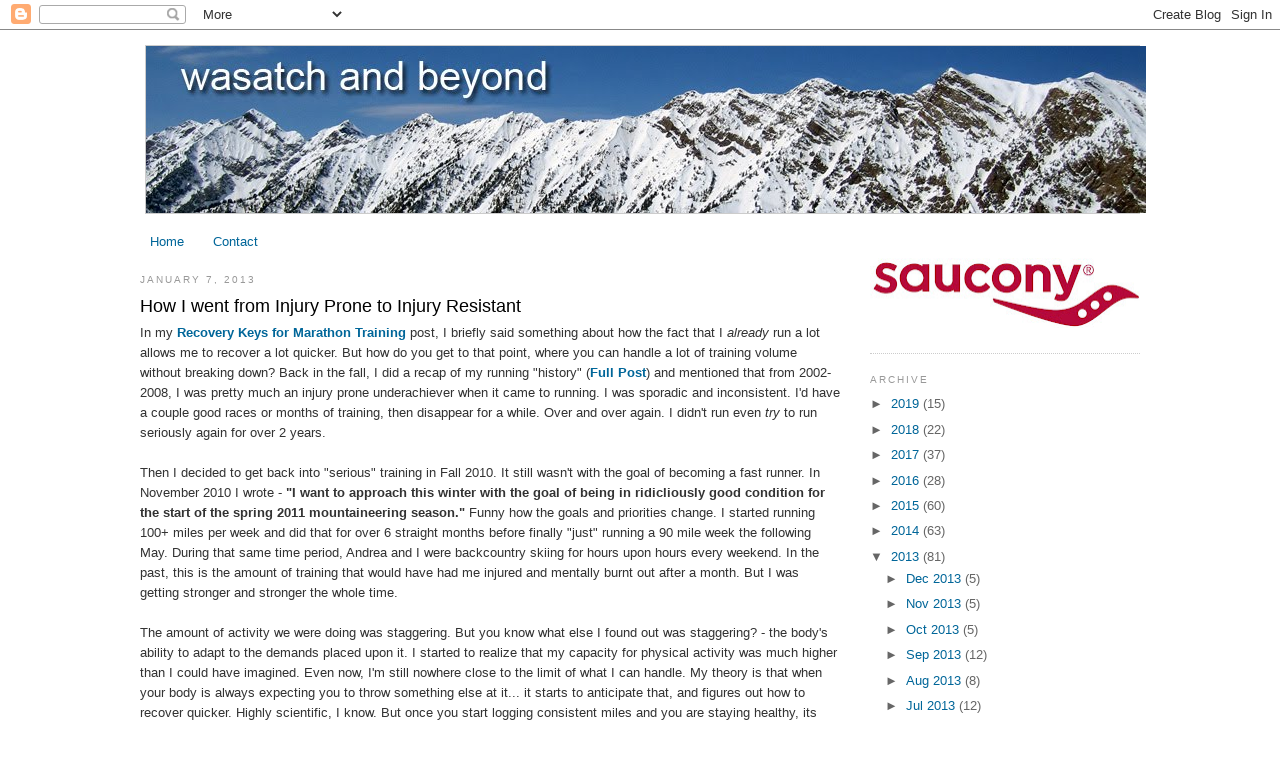

--- FILE ---
content_type: text/html; charset=UTF-8
request_url: http://www.wasatchandbeyond.com/2013/01/how-i-went-from-injury-prone-to-injury.html
body_size: 22101
content:
<!DOCTYPE html>
<html dir='ltr' xmlns='http://www.w3.org/1999/xhtml' xmlns:b='http://www.google.com/2005/gml/b' xmlns:data='http://www.google.com/2005/gml/data' xmlns:expr='http://www.google.com/2005/gml/expr'>
<head>
<link href='https://www.blogger.com/static/v1/widgets/55013136-widget_css_bundle.css' rel='stylesheet' type='text/css'/>
<meta content='text/html; charset=UTF-8' http-equiv='Content-Type'/>
<meta content='blogger' name='generator'/>
<link href='http://www.wasatchandbeyond.com/favicon.ico' rel='icon' type='image/x-icon'/>
<link href='http://www.wasatchandbeyond.com/2013/01/how-i-went-from-injury-prone-to-injury.html' rel='canonical'/>
<link rel="alternate" type="application/atom+xml" title="wasatch and beyond - Atom" href="http://www.wasatchandbeyond.com/feeds/posts/default" />
<link rel="alternate" type="application/rss+xml" title="wasatch and beyond - RSS" href="http://www.wasatchandbeyond.com/feeds/posts/default?alt=rss" />
<link rel="service.post" type="application/atom+xml" title="wasatch and beyond - Atom" href="https://www.blogger.com/feeds/4457976615750087084/posts/default" />

<link rel="alternate" type="application/atom+xml" title="wasatch and beyond - Atom" href="http://www.wasatchandbeyond.com/feeds/7884936745695057039/comments/default" />
<!--Can't find substitution for tag [blog.ieCssRetrofitLinks]-->
<link href='https://blogger.googleusercontent.com/img/b/R29vZ2xl/AVvXsEjPf2UMTPWezylck4_tV7eSdT6QZGSZcwD6e_LtGwF8bPlofRjnOPHxdbf_fI2CdmuaZC5HtxNgjGogesif3-OMI3NVX07Bcmr9kJJSLEM51oBr-HMY6qBoyUmX6yMfAIPsbmQoJfZg-f84/s640/Dec28+007.jpg' rel='image_src'/>
<meta content='http://www.wasatchandbeyond.com/2013/01/how-i-went-from-injury-prone-to-injury.html' property='og:url'/>
<meta content='How I went from Injury Prone to Injury Resistant' property='og:title'/>
<meta content='In my Recovery Keys for Marathon Training  post, I briefly said something about how the fact that I already run a lot allows me to recover a...' property='og:description'/>
<meta content='https://blogger.googleusercontent.com/img/b/R29vZ2xl/AVvXsEjPf2UMTPWezylck4_tV7eSdT6QZGSZcwD6e_LtGwF8bPlofRjnOPHxdbf_fI2CdmuaZC5HtxNgjGogesif3-OMI3NVX07Bcmr9kJJSLEM51oBr-HMY6qBoyUmX6yMfAIPsbmQoJfZg-f84/w1200-h630-p-k-no-nu/Dec28+007.jpg' property='og:image'/>
<title>wasatch and beyond: How I went from Injury Prone to Injury Resistant</title>
<style id='page-skin-1' type='text/css'><!--
/*
-----------------------------------------------
Blogger Template Style
Name:     Minima
Date:     26 Feb 2004
Updated by: Blogger Team
----------------------------------------------- */
/* Variable definitions
====================
<Variable name="bgcolor" description="Page Background Color"
type="color" default="#fff">
<Variable name="textcolor" description="Text Color"
type="color" default="#333">
<Variable name="linkcolor" description="Link Color"
type="color" default="#58a">
<Variable name="pagetitlecolor" description="Blog Title Color"
type="color" default="#666">
<Variable name="descriptioncolor" description="Blog Description Color"
type="color" default="#999">
<Variable name="titlecolor" description="Post Title Color"
type="color" default="#c60">
<Variable name="bordercolor" description="Border Color"
type="color" default="#ccc">
<Variable name="sidebarcolor" description="Sidebar Title Color"
type="color" default="#999">
<Variable name="sidebartextcolor" description="Sidebar Text Color"
type="color" default="#666">
<Variable name="visitedlinkcolor" description="Visited Link Color"
type="color" default="#999">
<Variable name="bodyfont" description="Text Font"
type="font" default="normal normal 100% Georgia, Serif">
<Variable name="headerfont" description="Sidebar Title Font"
type="font"
default="normal normal 78% 'Trebuchet MS',Trebuchet,Arial,Verdana,Sans-serif">
<Variable name="pagetitlefont" description="Blog Title Font"
type="font"
default="normal normal 200% Georgia, Serif">
<Variable name="descriptionfont" description="Blog Description Font"
type="font"
default="normal normal 78% 'Trebuchet MS', Trebuchet, Arial, Verdana, Sans-serif">
<Variable name="postfooterfont" description="Post Footer Font"
type="font"
default="normal normal 78% 'Trebuchet MS', Trebuchet, Arial, Verdana, Sans-serif">
<Variable name="startSide" description="Side where text starts in blog language"
type="automatic" default="left">
<Variable name="endSide" description="Side where text ends in blog language"
type="automatic" default="right">
*/
/* Use this with templates/template-twocol.html */
body, .body-fauxcolumn-outer {
background:#ffffff;
margin:0;
color:#333333;
font:x-small Georgia Serif;
font-size/* */:/**/small;
font-size: /**/small;
text-align: center;
}
a:link {
color:#006699;
text-decoration:none;
}
a:visited {
color:#999999;
text-decoration:none;
}
a:hover {
color:#000000;
text-decoration:underline;
}
a img {
border-width:0;
}
/* Header
-----------------------------------------------
*/
#header-wrapper {
width:1005px;
margin:0 auto 10px;
border:0px solid #cccccc;
}
#header-inner {
background-position: center;
margin-left: auto;
margin-right: auto;
}
#header {
margin: 5px;
border: 1px solid #cccccc;
text-align: center;
color:#666666;
}
#header h1 {
margin:5px 5px 0;
padding:15px 20px .25em;
line-height:1.2em;
text-transform:uppercase;
letter-spacing:.2em;
font: normal normal 200% Verdana, sans-serif;
}
#header a {
color:#666666;
text-decoration:none;
}
#header a:hover {
color:#666666;
}
#header .description {
margin:0 5px 5px;
padding:0 20px 15px;
max-width:700px;
text-transform:uppercase;
letter-spacing:.2em;
line-height: 1.4em;
font: normal normal 78% 'Trebuchet MS', Trebuchet, Arial, Verdana, Sans-serif;
color: #999999;
}
#header img {
margin-left: auto;
margin-right: auto;
}
/* Outer-Wrapper
----------------------------------------------- */
#outer-wrapper {
width: 1000px;
margin:0 auto;
padding:10px;
text-align:left;
font: normal normal 99% Trebuchet, Trebuchet MS, Arial, sans-serif;
}
#main-wrapper {
width: 700px;
float: left;
word-wrap: break-word; /* fix for long text breaking sidebar float in IE */
overflow: hidden;     /* fix for long non-text content breaking IE sidebar float */
}
#sidebar-wrapper {
width: 270px;
float: right;
word-wrap: break-word; /* fix for long text breaking sidebar float in IE */
overflow: hidden;      /* fix for long non-text content breaking IE sidebar float */
}
/* Headings
----------------------------------------------- */
h2 {
margin:1.5em 0 .75em;
font:normal normal 78% Verdana, sans-serif;
line-height: 1.4em;
text-transform:uppercase;
letter-spacing:.2em;
color:#999999;
}
/* Posts
-----------------------------------------------
*/
h2.date-header {
margin:1.5em 0 .5em;
}
.post {
margin:.5em 0 1.5em;
border-bottom:1px dotted #cccccc;
padding-bottom:1.5em;
}
.post h3 {
margin:.25em 0 0;
padding:0 0 4px;
font-size:140%;
font-weight:normal;
line-height:1.4em;
color:#000000;
}
.post h3 a, .post h3 a:visited, .post h3 strong {
display:block;
text-decoration:none;
color:#000000;
font-weight:normal;
}
.post h3 strong, .post h3 a:hover {
color:#333333;
}
.post-body {
margin:0 0 .75em;
line-height:1.6em;
}
.post-body blockquote {
line-height:1.3em;
}
.post-footer {
margin: .75em 0;
color:#999999;
text-transform:uppercase;
letter-spacing:.1em;
font: normal bold 70% Verdana, sans-serif;
line-height: 1.4em;
}
.comment-link {
margin-left:.6em;
}
.post img, table.tr-caption-container {
padding:4px;
border:1px solid #cccccc;
}
.tr-caption-container img {
border: none;
padding: 0;
}
.post blockquote {
margin:1em 20px;
}
.post blockquote p {
margin:.75em 0;
}
/* Comments
----------------------------------------------- */
#comments h4 {
margin:1em 0;
font-weight: bold;
line-height: 1.4em;
text-transform:uppercase;
letter-spacing:.2em;
color: #999999;
}
#comments-block {
margin:1em 0 1.5em;
line-height:1.6em;
}
#comments-block .comment-author {
margin:.5em 0;
}
#comments-block .comment-body {
margin:.25em 0 0;
}
#comments-block .comment-footer {
margin:-.25em 0 2em;
line-height: 1.4em;
text-transform:uppercase;
letter-spacing:.1em;
}
#comments-block .comment-body p {
margin:0 0 .75em;
}
.deleted-comment {
font-style:italic;
color:gray;
}
#blog-pager-newer-link {
float: left;
}
#blog-pager-older-link {
float: right;
}
#blog-pager {
text-align: center;
}
.feed-links {
clear: both;
line-height: 2.5em;
}
/* Sidebar Content
----------------------------------------------- */
.sidebar {
color: #666666;
line-height: 1.5em;
}
.sidebar ul {
list-style:none;
margin:0 0 0;
padding:0 0 0;
}
.sidebar li {
margin:0;
padding-top:0;
padding-right:0;
padding-bottom:.25em;
padding-left:15px;
text-indent:-15px;
line-height:1.5em;
}
.sidebar .widget, .main .widget {
border-bottom:1px dotted #cccccc;
margin:0 0 1.5em;
padding:0 0 1.5em;
}
.main .Blog {
border-bottom-width: 0;
}
/* Profile
----------------------------------------------- */
.profile-img {
float: left;
margin-top: 0;
margin-right: 5px;
margin-bottom: 5px;
margin-left: 0;
padding: 4px;
border: 1px solid #cccccc;
}
.profile-data {
margin:0;
text-transform:uppercase;
letter-spacing:.1em;
font: normal bold 70% Verdana, sans-serif;
color: #999999;
font-weight: bold;
line-height: 1.6em;
}
.profile-datablock {
margin:.5em 0 .5em;
}
.profile-textblock {
margin: 0.5em 0;
line-height: 1.6em;
}
.profile-link {
font: normal bold 70% Verdana, sans-serif;
text-transform: uppercase;
letter-spacing: .1em;
}
/* Footer
----------------------------------------------- */
#footer {
width:660px;
clear:both;
margin:0 auto;
padding-top:15px;
line-height: 1.6em;
text-transform:uppercase;
letter-spacing:.1em;
text-align: center;
}.entry-content img{
box-shadow: none !important;
padding: 0px !important;
border: 0px !important;
}

--></style>
<script type='text/javascript'>

  var _gaq = _gaq || [];
  _gaq.push(['_setAccount', 'UA-17756709-1']);
  _gaq.push(['_trackPageview']);

  (function() {
    var ga = document.createElement('script'); ga.type = 'text/javascript'; ga.async = true;
    ga.src = ('https:' == document.location.protocol ? 'https://ssl' : 'http://www') + '.google-analytics.com/ga.js';
    var s = document.getElementsByTagName('script')[0]; s.parentNode.insertBefore(ga, s);
  })();

</script>
<link href='https://blogger.googleusercontent.com/img/b/R29vZ2xl/AVvXsEgkkmzxIN2SVL_GfxRlB2l5ohCDmrU9iPxNDf2hIoLgTbmzxrGr0GPpCPpzJb1Oc-TFoeBG5Ol5pKjN7Gdk1rScOrUDyox05OzR7cTmEjio8HnhR5Y2YVlhQH0sDBjcr3uCJjaS9s3gNRo_/s1600/lone_peak.jpg' rel='shortcut icon'/>
<link href='https://blogger.googleusercontent.com/img/b/R29vZ2xl/AVvXsEgkkmzxIN2SVL_GfxRlB2l5ohCDmrU9iPxNDf2hIoLgTbmzxrGr0GPpCPpzJb1Oc-TFoeBG5Ol5pKjN7Gdk1rScOrUDyox05OzR7cTmEjio8HnhR5Y2YVlhQH0sDBjcr3uCJjaS9s3gNRo_/s1600/lone_peak.jpgg' rel='icon'/>
<link href='https://www.blogger.com/dyn-css/authorization.css?targetBlogID=4457976615750087084&amp;zx=90cc8c70-e350-4e66-a5f4-b6e5288d136d' media='none' onload='if(media!=&#39;all&#39;)media=&#39;all&#39;' rel='stylesheet'/><noscript><link href='https://www.blogger.com/dyn-css/authorization.css?targetBlogID=4457976615750087084&amp;zx=90cc8c70-e350-4e66-a5f4-b6e5288d136d' rel='stylesheet'/></noscript>
<meta name='google-adsense-platform-account' content='ca-host-pub-1556223355139109'/>
<meta name='google-adsense-platform-domain' content='blogspot.com'/>

<!-- data-ad-client=ca-pub-8613623328458228 -->

</head>
<body>
<div class='navbar section' id='navbar'><div class='widget Navbar' data-version='1' id='Navbar1'><script type="text/javascript">
    function setAttributeOnload(object, attribute, val) {
      if(window.addEventListener) {
        window.addEventListener('load',
          function(){ object[attribute] = val; }, false);
      } else {
        window.attachEvent('onload', function(){ object[attribute] = val; });
      }
    }
  </script>
<div id="navbar-iframe-container"></div>
<script type="text/javascript" src="https://apis.google.com/js/platform.js"></script>
<script type="text/javascript">
      gapi.load("gapi.iframes:gapi.iframes.style.bubble", function() {
        if (gapi.iframes && gapi.iframes.getContext) {
          gapi.iframes.getContext().openChild({
              url: 'https://www.blogger.com/navbar/4457976615750087084?po\x3d7884936745695057039\x26origin\x3dhttp://www.wasatchandbeyond.com',
              where: document.getElementById("navbar-iframe-container"),
              id: "navbar-iframe"
          });
        }
      });
    </script><script type="text/javascript">
(function() {
var script = document.createElement('script');
script.type = 'text/javascript';
script.src = '//pagead2.googlesyndication.com/pagead/js/google_top_exp.js';
var head = document.getElementsByTagName('head')[0];
if (head) {
head.appendChild(script);
}})();
</script>
</div></div>
<div id='outer-wrapper'><div id='wrap2'>
<!-- skip links for text browsers -->
<span id='skiplinks' style='display:none;'>
<a href='#main'>skip to main </a> |
      <a href='#sidebar'>skip to sidebar</a>
</span>
<div id='header-wrapper'>
<div class='header section' id='header'><div class='widget Header' data-version='1' id='Header1'>
<div id='header-inner'>
<a href='http://www.wasatchandbeyond.com/' style='display: block'>
<img alt='wasatch and beyond' height='167px; ' id='Header1_headerimg' src='https://blogger.googleusercontent.com/img/b/R29vZ2xl/AVvXsEgEd2EUNIsqCkgXBm9e7Dj0AQWTUT9aNFc1CmAlOkqZCmt64AYAL7wS8zkkRKDALK5W7CzIA3j5FnfzKbkY575cae3FI_YPARx8kObKq8ekXy2rPecIprCKAjqFCwE5FLp-PEaFDdNsoPd5/s1600-r/wasatchandbeyond1000px.jpg' style='display: block' width='1000px; '/>
</a>
</div>
</div></div>
</div>
<div id='content-wrapper'>
<div id='crosscol-wrapper' style='text-align:center'>
<div class='crosscol section' id='crosscol'><div class='widget PageList' data-version='1' id='PageList1'>
<div class='widget-content'>
<ul>
<li>
<a href='http://www.wasatchandbeyond.com/'>Home</a>
</li>
<li>
<a href='http://www.wasatchandbeyond.com/p/contact.html'>Contact</a>
</li>
</ul>
<div class='clear'></div>
</div>
</div></div>
</div>
<div id='main-wrapper'>
<div class='main section' id='main'><div class='widget Blog' data-version='1' id='Blog1'>
<div class='blog-posts hfeed'>

          <div class="date-outer">
        
<h2 class='date-header'><span>January 7, 2013</span></h2>

          <div class="date-posts">
        
<div class='post-outer'>
<div class='post hentry'>
<a name='7884936745695057039'></a>
<h3 class='post-title entry-title'>
<a href='http://www.wasatchandbeyond.com/2013/01/how-i-went-from-injury-prone-to-injury.html'>How I went from Injury Prone to Injury Resistant</a>
</h3>
<div class='post-header'>
<div class='post-header-line-1'></div>
</div>
<div class='post-body entry-content'>
In my <b><a href="http://www.wasatchandbeyond.com/2013/01/jakes-recovery-keys-in-marathon-training.html">Recovery Keys for Marathon Training</a></b> post, I briefly said something about how the fact that I <i>already </i>run a lot allows me to recover a lot quicker. But how do you get to that point, where you can handle a lot of training volume without breaking down? Back in the fall, I did a recap of my running "history" (<a href="http://www.wasatchandbeyond.com/2012/09/how-i-got-my-start-in-running-part-2.html"><b>Full Post</b></a>) and mentioned that from 2002-2008, I was pretty much an injury prone underachiever when it came to running. I was sporadic and inconsistent. I'd have a couple good races or months of training, then disappear for a while. Over and over again. I didn't run even <i>try </i>to run seriously&nbsp;again for over 2 years.<br />
<br />
Then I decided to get back into "serious" training in Fall 2010. It still wasn't with the goal of becoming a fast runner. In November 2010 I wrote - <b>"I want to approach this winter with the goal of being in ridicliously good condition for the start of the spring 2011 mountaineering season."</b>&nbsp;Funny how the goals and priorities change. I started running 100+ miles per week and did that for over 6 straight months before finally "just" running a 90 mile week the following May. During that same time period, Andrea and I were backcountry skiing for hours upon hours every weekend. In the past, this is the amount of training that would have had me injured and mentally burnt out after a month. But I was getting stronger and stronger the whole time.<br />
<br />
The amount of activity we were doing was staggering. But you know what else I found out was staggering? - the body's ability to adapt to the demands placed upon it. I started to realize that my capacity for physical activity was much higher than I could have imagined. Even now, I'm still nowhere close to the limit of what I can handle. My theory is that when your body is always expecting you to throw something else at it... it starts to anticipate that, and figures out how to recover quicker. Highly scientific, I know. But once you start logging consistent miles and you are staying healthy, its actually easy to stay in that groove. It becomes automatic.<br />
<br />
<b><span style="background-color: #fff2cc;">I would <u>NOT</u> recommend making a jump like I did.</span> You can't build up mileage dramatically over a short time period because your tendons and bones don't adapt as quickly as your muscles and cardiovascular system do.&nbsp;<span style="background-color: #fff2cc;">Increasing your weekly mileage by 5-10 miles each training cycle is the smart approach and reduces your likelihood of injuries.</span> That's what you should do if you want to have a reasonable chance of taking advantage of an increased training load.</b><br />
<br />
I got away with what I did for two reasons:<br />
<br />
1) I was lucky with injuries.<br />
<br />
2)<span style="background-color: orange;">&nbsp;<b><u>I was preparing myself for the marathon training I currently do, years before I even realized it</u>.</b></span>&nbsp;I lived in Vail, Colorado (elevation 8,000 feet) for those two "lost" years, from 2008-2010. I wasn't running seriously during that time period... I'd go out for long runs sometimes, but never did a workout, never thought about racing. I thought I was done racing. I didn't keep a log, but probably averaged 30-40 miles per week during those years. Sometimes I wouldn't run for a week. One time I didn't run for about three weeks (jacked up my ribs in a skiing accident!). Sometimes I'd run doubles. I basically just did whatever I felt like doing. I hiked a lot, and I skied a lot, I played recreational soccer and basketball. During the winter, before work, I'd hike up Vail Mountain in the dark (and freezing cold!), then ski back down as the sun rose.<br />
<br />
<table align="center" cellpadding="0" cellspacing="0" class="tr-caption-container" style="margin-left: auto; margin-right: auto; text-align: center;"><tbody>
<tr><td style="text-align: center;"><a href="https://blogger.googleusercontent.com/img/b/R29vZ2xl/AVvXsEjPf2UMTPWezylck4_tV7eSdT6QZGSZcwD6e_LtGwF8bPlofRjnOPHxdbf_fI2CdmuaZC5HtxNgjGogesif3-OMI3NVX07Bcmr9kJJSLEM51oBr-HMY6qBoyUmX6yMfAIPsbmQoJfZg-f84/s1600/Dec28+007.jpg" imageanchor="1" style="margin-left: auto; margin-right: auto;"><img border="0" height="282" src="https://blogger.googleusercontent.com/img/b/R29vZ2xl/AVvXsEjPf2UMTPWezylck4_tV7eSdT6QZGSZcwD6e_LtGwF8bPlofRjnOPHxdbf_fI2CdmuaZC5HtxNgjGogesif3-OMI3NVX07Bcmr9kJJSLEM51oBr-HMY6qBoyUmX6yMfAIPsbmQoJfZg-f84/s640/Dec28+007.jpg" width="640" /></a></td></tr>
<tr><td class="tr-caption" style="text-align: center;">This was my reward for 4am hikes in Vail before work. And I got to ski back down :-)</td></tr>
</tbody></table>
On the weekends I'd ski all day... when the snow wasn't powdery, I'd just lap moguls until my quads wanted me dead. During the spring/summer/fall, I'd go on epic, long hikes... climbing almost all of the 14,000 foot peaks in the state... many of them several times. I pushed myself hard during these weekends in the mountains. When Andrea and I first moved to Utah in the summer of 2010,&nbsp;we spent a TON of time of hiking and backpacking.<b> Carrying a 30 pound backpack for 225 miles through the Sierra Nevada mountains will strengthen your connective tissue more than any amount of running or ancillary exercises ever will.</b> I also started gradually running more during 2010... I was more motivated once I met Andrea and we started running together a lot. I dropped some weight, and before you know it, I was running better than ever.<br />
<br />
<table align="center" cellpadding="0" cellspacing="0" class="tr-caption-container" style="margin-left: auto; margin-right: auto; text-align: center;"><tbody>
<tr><td><a href="https://blogger.googleusercontent.com/img/b/R29vZ2xl/AVvXsEhq66N3pPT02DRIvjjBtF43zY1LKID0K7sJM2ykaLndK4oFQd4K4WPVGWfmfJFqIuXCrHGIyrlzN6PhQSCe9ioK8mUMMMVruKZcooJMW_J6Htn258QlmqkjBEdGRvrqqmj-QKFmCGue8HX8/s1600/SouthMaroon-Capitol+127.jpg" imageanchor="1" style="margin-left: auto; margin-right: auto;"><img border="0" height="425" src="https://blogger.googleusercontent.com/img/b/R29vZ2xl/AVvXsEhq66N3pPT02DRIvjjBtF43zY1LKID0K7sJM2ykaLndK4oFQd4K4WPVGWfmfJFqIuXCrHGIyrlzN6PhQSCe9ioK8mUMMMVruKZcooJMW_J6Htn258QlmqkjBEdGRvrqqmj-QKFmCGue8HX8/s640/SouthMaroon-Capitol+127.jpg" width="640" /></a></td></tr>
<tr><td class="tr-caption" style="font-size: 13px;"><b><a href="http://www.summitpost.org/capitol-peak/150528">Capitol Peak</a></b>&nbsp;(August 2009). Climbing mountains was a huge part of my life.</td></tr>
</tbody></table>
So I guess its not really true at all that I wasn't training from 2008-2010. In some ways,&nbsp;<b><u>maybe I was preparing myself for what was ahead in the best possible way</u>?</b>&nbsp;Thinking about it now, it might have been the perfect lead-in to the hard training that I do now. Take a look at the final quote from<span style="background-color: white;">&nbsp;the&nbsp;</span><a href="http://www.championseverywhere.com/lydiardcanova2"><b>Lydiard and Canova coaches round-table</b></a><span style="background-color: white;">:</span><br />
<span style="background-color: yellow;"><b>I think the perfect preparation of the future would include months of low-intensity concentric exercise firstly to protect the joints while getting the hours into the aerobic and &nbsp;cardiovascular systems, followed by months of long hikes with heavy packs and boots over very hilly courses to condition all the joint, muscle and tendon systems, as well as being at the ideal pace and power output to get the Type I slow twitch mitochondria maxing out, in order to provide the metabolic furnace that will later on strip fatty acids, glucose and whatever down for packaging and delivery to the faster muscle fibre types required for fast sustained running at the top levels.</b></span><br />
<br />
<b>That pretty much sounds like exactly what I was doing for two years, doesn't it?</b>&nbsp;I was spending lots of time moving through the mountains (at high-altitude), and I went from being injury-prone to&nbsp;<b>ridiculously&nbsp;injury resistant</b>.<br />
<br />
In hindsight, Andrea and I have talked about this, and we agree that is how I did it - how I got my body ready to handle huge amounts of running. There was <b>no plan</b>, it happened by accident and was a perfect storm of sorts. So my recommendation is to either move to Central Colorado, embrace the lack of oxygen, breathe in the cold, cold air, and simply be an outdoor athlete for a couple years... but if that isn't in the cards for you, build up slowly... a little at a time... add in cross-training, add in doubles. It will pay off.<br />
<br />
<a href="https://blogger.googleusercontent.com/img/b/R29vZ2xl/AVvXsEhW7Rps_HJv_4EZNrMjGMRnMXqqhxxM00Q4vxtxh6rjQQpaWU3U7Paj4opmjucvYNuhJAc10hWgZbCZNTuR0vy3SkaeOXnKRzRn1I3NhY0Z2nctkiIFq_siBDzpmM0F0aIGabR-JxoPMxnv/s1600/JMT_2010_Jake_768.JPG" imageanchor="1" style="margin-left: 1em; margin-right: 1em; text-align: center;"><img border="0" height="480" src="https://blogger.googleusercontent.com/img/b/R29vZ2xl/AVvXsEhW7Rps_HJv_4EZNrMjGMRnMXqqhxxM00Q4vxtxh6rjQQpaWU3U7Paj4opmjucvYNuhJAc10hWgZbCZNTuR0vy3SkaeOXnKRzRn1I3NhY0Z2nctkiIFq_siBDzpmM0F0aIGabR-JxoPMxnv/s640/JMT_2010_Jake_768.JPG" width="640" /></a>
<div style='clear: both;'></div>
</div>
<div class='post-footer'>
<div class='post-footer-line post-footer-line-1'><span class='post-labels'>
Labels:
<a href='http://www.wasatchandbeyond.com/search/label/Jake' rel='tag'>Jake</a>,
<a href='http://www.wasatchandbeyond.com/search/label/Running' rel='tag'>Running</a>,
<a href='http://www.wasatchandbeyond.com/search/label/Training' rel='tag'>Training</a>
</span>
<span class='post-comment-link'>
</span>
<span class='post-icons'>
<span class='item-control blog-admin pid-846760762'>
<a href='https://www.blogger.com/post-edit.g?blogID=4457976615750087084&postID=7884936745695057039&from=pencil' title='Edit Post'>
<img alt='' class='icon-action' height='18' src='https://resources.blogblog.com/img/icon18_edit_allbkg.gif' width='18'/>
</a>
</span>
</span>
</div>
<div class='post-footer-line post-footer-line-2'></div>
<div class='post-footer-line post-footer-line-3'></div>
</div>
</div>
<div class='comments' id='comments'>
<a name='comments'></a>
<h4>7 comments:</h4>
<div class='comments-content'>
<script async='async' src='' type='text/javascript'></script>
<script type='text/javascript'>
    (function() {
      var items = null;
      var msgs = null;
      var config = {};

// <![CDATA[
      var cursor = null;
      if (items && items.length > 0) {
        cursor = parseInt(items[items.length - 1].timestamp) + 1;
      }

      var bodyFromEntry = function(entry) {
        var text = (entry &&
                    ((entry.content && entry.content.$t) ||
                     (entry.summary && entry.summary.$t))) ||
            '';
        if (entry && entry.gd$extendedProperty) {
          for (var k in entry.gd$extendedProperty) {
            if (entry.gd$extendedProperty[k].name == 'blogger.contentRemoved') {
              return '<span class="deleted-comment">' + text + '</span>';
            }
          }
        }
        return text;
      }

      var parse = function(data) {
        cursor = null;
        var comments = [];
        if (data && data.feed && data.feed.entry) {
          for (var i = 0, entry; entry = data.feed.entry[i]; i++) {
            var comment = {};
            // comment ID, parsed out of the original id format
            var id = /blog-(\d+).post-(\d+)/.exec(entry.id.$t);
            comment.id = id ? id[2] : null;
            comment.body = bodyFromEntry(entry);
            comment.timestamp = Date.parse(entry.published.$t) + '';
            if (entry.author && entry.author.constructor === Array) {
              var auth = entry.author[0];
              if (auth) {
                comment.author = {
                  name: (auth.name ? auth.name.$t : undefined),
                  profileUrl: (auth.uri ? auth.uri.$t : undefined),
                  avatarUrl: (auth.gd$image ? auth.gd$image.src : undefined)
                };
              }
            }
            if (entry.link) {
              if (entry.link[2]) {
                comment.link = comment.permalink = entry.link[2].href;
              }
              if (entry.link[3]) {
                var pid = /.*comments\/default\/(\d+)\?.*/.exec(entry.link[3].href);
                if (pid && pid[1]) {
                  comment.parentId = pid[1];
                }
              }
            }
            comment.deleteclass = 'item-control blog-admin';
            if (entry.gd$extendedProperty) {
              for (var k in entry.gd$extendedProperty) {
                if (entry.gd$extendedProperty[k].name == 'blogger.itemClass') {
                  comment.deleteclass += ' ' + entry.gd$extendedProperty[k].value;
                } else if (entry.gd$extendedProperty[k].name == 'blogger.displayTime') {
                  comment.displayTime = entry.gd$extendedProperty[k].value;
                }
              }
            }
            comments.push(comment);
          }
        }
        return comments;
      };

      var paginator = function(callback) {
        if (hasMore()) {
          var url = config.feed + '?alt=json&v=2&orderby=published&reverse=false&max-results=50';
          if (cursor) {
            url += '&published-min=' + new Date(cursor).toISOString();
          }
          window.bloggercomments = function(data) {
            var parsed = parse(data);
            cursor = parsed.length < 50 ? null
                : parseInt(parsed[parsed.length - 1].timestamp) + 1
            callback(parsed);
            window.bloggercomments = null;
          }
          url += '&callback=bloggercomments';
          var script = document.createElement('script');
          script.type = 'text/javascript';
          script.src = url;
          document.getElementsByTagName('head')[0].appendChild(script);
        }
      };
      var hasMore = function() {
        return !!cursor;
      };
      var getMeta = function(key, comment) {
        if ('iswriter' == key) {
          var matches = !!comment.author
              && comment.author.name == config.authorName
              && comment.author.profileUrl == config.authorUrl;
          return matches ? 'true' : '';
        } else if ('deletelink' == key) {
          return config.baseUri + '/comment/delete/'
               + config.blogId + '/' + comment.id;
        } else if ('deleteclass' == key) {
          return comment.deleteclass;
        }
        return '';
      };

      var replybox = null;
      var replyUrlParts = null;
      var replyParent = undefined;

      var onReply = function(commentId, domId) {
        if (replybox == null) {
          // lazily cache replybox, and adjust to suit this style:
          replybox = document.getElementById('comment-editor');
          if (replybox != null) {
            replybox.height = '250px';
            replybox.style.display = 'block';
            replyUrlParts = replybox.src.split('#');
          }
        }
        if (replybox && (commentId !== replyParent)) {
          replybox.src = '';
          document.getElementById(domId).insertBefore(replybox, null);
          replybox.src = replyUrlParts[0]
              + (commentId ? '&parentID=' + commentId : '')
              + '#' + replyUrlParts[1];
          replyParent = commentId;
        }
      };

      var hash = (window.location.hash || '#').substring(1);
      var startThread, targetComment;
      if (/^comment-form_/.test(hash)) {
        startThread = hash.substring('comment-form_'.length);
      } else if (/^c[0-9]+$/.test(hash)) {
        targetComment = hash.substring(1);
      }

      // Configure commenting API:
      var configJso = {
        'maxDepth': config.maxThreadDepth
      };
      var provider = {
        'id': config.postId,
        'data': items,
        'loadNext': paginator,
        'hasMore': hasMore,
        'getMeta': getMeta,
        'onReply': onReply,
        'rendered': true,
        'initComment': targetComment,
        'initReplyThread': startThread,
        'config': configJso,
        'messages': msgs
      };

      var render = function() {
        if (window.goog && window.goog.comments) {
          var holder = document.getElementById('comment-holder');
          window.goog.comments.render(holder, provider);
        }
      };

      // render now, or queue to render when library loads:
      if (window.goog && window.goog.comments) {
        render();
      } else {
        window.goog = window.goog || {};
        window.goog.comments = window.goog.comments || {};
        window.goog.comments.loadQueue = window.goog.comments.loadQueue || [];
        window.goog.comments.loadQueue.push(render);
      }
    })();
// ]]>
  </script>
<div id='comment-holder'>
<div class="comment-thread toplevel-thread"><ol id="top-ra"><li class="comment" id="c6600241816125705180"><div class="avatar-image-container"><img src="//blogger.googleusercontent.com/img/b/R29vZ2xl/AVvXsEiSagIy45xEZ2ip8hUbQrfEkszhMNQ-PvYGsciYBM-98S4Hb6_kVm1GXPrN091BAEXDdaxcl8HTnbQynq1WsRVAsJpvTgIO7s9rUxkTFDHKWu40ugg_igYaEt7zfDJq6bA/s45-c/ANdrea+Saucony.jpg" alt=""/></div><div class="comment-block"><div class="comment-header"><cite class="user"><a href="https://www.blogger.com/profile/18387569005145581218" rel="nofollow">Andrea</a></cite><span class="icon user "></span><span class="datetime secondary-text"><a rel="nofollow" href="http://www.wasatchandbeyond.com/2013/01/how-i-went-from-injury-prone-to-injury.html?showComment=1357577335295#c6600241816125705180">January 7, 2013 at 9:48&#8239;AM</a></span></div><p class="comment-content">As I&#39;m reading this, I just have to emphasize a couple things - <br><br>Jake has a very obsessive personality when it comes to, well anything :) So when he says he skied a lot, hiked a lot, that means A LOT. Don&#39;t look at the overall mileage he ran (although I think he is being wayy conservative), but instead his everyday routine . He would to get up, hike 2000ft up to Vail Mtn and ski down followed by running an hour in the afternoons. Then on the weekends, he would either ski all day followed by a run in the evening or hike all day. So total time exercising per day was probably in the 2-3 hour range on the weekdays and 8+ hours on the weekends. Over 200 days skiing and over 500,000 vertical feet for those two years. This is really what has enabled him to stay injury free for running and handle so much mileage. However, it has been a while since we strengthened those tendons and ligaments and I need to work on my injury resistance so we might just need a revisit to the backpacking/mountaineering world :)</p><span class="comment-actions secondary-text"><a class="comment-reply" target="_self" data-comment-id="6600241816125705180">Reply</a><span class="item-control blog-admin blog-admin pid-13325627"><a target="_self" href="https://www.blogger.com/comment/delete/4457976615750087084/6600241816125705180">Delete</a></span></span></div><div class="comment-replies"><div id="c6600241816125705180-rt" class="comment-thread inline-thread"><span class="thread-toggle thread-expanded"><span class="thread-arrow"></span><span class="thread-count"><a target="_self">Replies</a></span></span><ol id="c6600241816125705180-ra" class="thread-chrome thread-expanded"><div><li class="comment" id="c7909123840934370692"><div class="avatar-image-container"><img src="//blogger.googleusercontent.com/img/b/R29vZ2xl/AVvXsEgN6dR6gTx_9GfDeD8dfFU_2a2a-xRC4ei6jBPHRmZp6AUpitNtZ4ki1crvc9yTgR9S2gRZw2dSCAkNeQCzKq5dbGu82lXVvfCSZu9TnfzZOvMunuQIUtDhSbDqjrpWuhE/s45-c/IMG_3644.png" alt=""/></div><div class="comment-block"><div class="comment-header"><cite class="user"><a href="https://www.blogger.com/profile/11785417482981091644" rel="nofollow">Jake</a></cite><span class="icon user blog-author"></span><span class="datetime secondary-text"><a rel="nofollow" href="http://www.wasatchandbeyond.com/2013/01/how-i-went-from-injury-prone-to-injury.html?showComment=1357577784810#c7909123840934370692">January 7, 2013 at 9:56&#8239;AM</a></span></div><p class="comment-content">Very true points, and a good addition to the post. <br><br>2200 ft to the top of Eagle&#39;s Nest, 3000 ft to Patrol Headquarters. I did a more hikes from Lionshead to Eagle&#39;s Nest (usually b/c the snow was better), but in the second winter I started doing quite a few more of the &quot;longer&quot; morning efforts up to the top of Chair 4.</p><span class="comment-actions secondary-text"><span class="item-control blog-admin blog-admin pid-846760762"><a target="_self" href="https://www.blogger.com/comment/delete/4457976615750087084/7909123840934370692">Delete</a></span></span></div><div class="comment-replies"><div id="c7909123840934370692-rt" class="comment-thread inline-thread hidden"><span class="thread-toggle thread-expanded"><span class="thread-arrow"></span><span class="thread-count"><a target="_self">Replies</a></span></span><ol id="c7909123840934370692-ra" class="thread-chrome thread-expanded"><div></div><div id="c7909123840934370692-continue" class="continue"><a class="comment-reply" target="_self" data-comment-id="7909123840934370692">Reply</a></div></ol></div></div><div class="comment-replybox-single" id="c7909123840934370692-ce"></div></li></div><div id="c6600241816125705180-continue" class="continue"><a class="comment-reply" target="_self" data-comment-id="6600241816125705180">Reply</a></div></ol></div></div><div class="comment-replybox-single" id="c6600241816125705180-ce"></div></li><li class="comment" id="c4253688547820219091"><div class="avatar-image-container"><img src="//www.blogger.com/img/blogger_logo_round_35.png" alt=""/></div><div class="comment-block"><div class="comment-header"><cite class="user"><a href="https://www.blogger.com/profile/10358955748988516036" rel="nofollow">Two Little Runners</a></cite><span class="icon user "></span><span class="datetime secondary-text"><a rel="nofollow" href="http://www.wasatchandbeyond.com/2013/01/how-i-went-from-injury-prone-to-injury.html?showComment=1357586675927#c4253688547820219091">January 7, 2013 at 12:24&#8239;PM</a></span></div><p class="comment-content">These two posts (and other training posts Andrea has written) are probably the most informative I have seen on strengthening/injury prevention. And this is after reading over 30 running books plus monthly running mags.<br><br>I think the thing all this literature misses is group of people (such as myself) who have graduated as beginner runners and are ready to jump into the next level. The problem is, the information STAYS at that beginner level. I dont need another book to tell me to only increase by 10%, to stretch/foam roll, to eat &quot;healthy&quot; etc etc. I do all those things and am ready to get some more nuanced advice - such as the importance of protein, the emphasis on your long long slow buildup with some AMAZING sounding hikes and skiing etc etc. This really helps people like me understand how we can really move into that next level and prepare for some great running, not just this year, but two, three years down the road. <br><br>So thanks!!! <br><br>Penny</p><span class="comment-actions secondary-text"><a class="comment-reply" target="_self" data-comment-id="4253688547820219091">Reply</a><span class="item-control blog-admin blog-admin pid-461623245"><a target="_self" href="https://www.blogger.com/comment/delete/4457976615750087084/4253688547820219091">Delete</a></span></span></div><div class="comment-replies"><div id="c4253688547820219091-rt" class="comment-thread inline-thread"><span class="thread-toggle thread-expanded"><span class="thread-arrow"></span><span class="thread-count"><a target="_self">Replies</a></span></span><ol id="c4253688547820219091-ra" class="thread-chrome thread-expanded"><div><li class="comment" id="c4394190365264986957"><div class="avatar-image-container"><img src="//blogger.googleusercontent.com/img/b/R29vZ2xl/AVvXsEgN6dR6gTx_9GfDeD8dfFU_2a2a-xRC4ei6jBPHRmZp6AUpitNtZ4ki1crvc9yTgR9S2gRZw2dSCAkNeQCzKq5dbGu82lXVvfCSZu9TnfzZOvMunuQIUtDhSbDqjrpWuhE/s45-c/IMG_3644.png" alt=""/></div><div class="comment-block"><div class="comment-header"><cite class="user"><a href="https://www.blogger.com/profile/11785417482981091644" rel="nofollow">Jake</a></cite><span class="icon user blog-author"></span><span class="datetime secondary-text"><a rel="nofollow" href="http://www.wasatchandbeyond.com/2013/01/how-i-went-from-injury-prone-to-injury.html?showComment=1357597280568#c4394190365264986957">January 7, 2013 at 3:21&#8239;PM</a></span></div><p class="comment-content">Thanks Penny. That&#39;s an awfully nice comment.<br><br>I agree, that once you get past a certain point, the information you can get from the books becomes less and less useful, and the information you can get from talking to people, personal experience, etc., becomes what you really need. You never stop learning - everyone out there has things that work for them... I like to consider everything and then filter it down to what works for me. <br><br>The main thing to remember (and it sounds so corny) but if you really believe in what you are doing, and have a little patience through the ups and downs, you can achieve some pretty special things and get to a level of running you might not have even thought possible.</p><span class="comment-actions secondary-text"><span class="item-control blog-admin blog-admin pid-846760762"><a target="_self" href="https://www.blogger.com/comment/delete/4457976615750087084/4394190365264986957">Delete</a></span></span></div><div class="comment-replies"><div id="c4394190365264986957-rt" class="comment-thread inline-thread hidden"><span class="thread-toggle thread-expanded"><span class="thread-arrow"></span><span class="thread-count"><a target="_self">Replies</a></span></span><ol id="c4394190365264986957-ra" class="thread-chrome thread-expanded"><div></div><div id="c4394190365264986957-continue" class="continue"><a class="comment-reply" target="_self" data-comment-id="4394190365264986957">Reply</a></div></ol></div></div><div class="comment-replybox-single" id="c4394190365264986957-ce"></div></li></div><div id="c4253688547820219091-continue" class="continue"><a class="comment-reply" target="_self" data-comment-id="4253688547820219091">Reply</a></div></ol></div></div><div class="comment-replybox-single" id="c4253688547820219091-ce"></div></li><li class="comment" id="c103804502291327672"><div class="avatar-image-container"><img src="//www.blogger.com/img/blogger_logo_round_35.png" alt=""/></div><div class="comment-block"><div class="comment-header"><cite class="user"><a href="https://www.blogger.com/profile/13723892162948998602" rel="nofollow">Amy and Jesse</a></cite><span class="icon user "></span><span class="datetime secondary-text"><a rel="nofollow" href="http://www.wasatchandbeyond.com/2013/01/how-i-went-from-injury-prone-to-injury.html?showComment=1357595120790#c103804502291327672">January 7, 2013 at 2:45&#8239;PM</a></span></div><p class="comment-content">Jake, your blog is awesome! The past couple posts have been very informative. Glad to hear you&#39;ll be racing PF Changs and Phoenix as well, hope to see you there!</p><span class="comment-actions secondary-text"><a class="comment-reply" target="_self" data-comment-id="103804502291327672">Reply</a><span class="item-control blog-admin blog-admin pid-828484701"><a target="_self" href="https://www.blogger.com/comment/delete/4457976615750087084/103804502291327672">Delete</a></span></span></div><div class="comment-replies"><div id="c103804502291327672-rt" class="comment-thread inline-thread hidden"><span class="thread-toggle thread-expanded"><span class="thread-arrow"></span><span class="thread-count"><a target="_self">Replies</a></span></span><ol id="c103804502291327672-ra" class="thread-chrome thread-expanded"><div></div><div id="c103804502291327672-continue" class="continue"><a class="comment-reply" target="_self" data-comment-id="103804502291327672">Reply</a></div></ol></div></div><div class="comment-replybox-single" id="c103804502291327672-ce"></div></li><li class="comment" id="c7594023719972406080"><div class="avatar-image-container"><img src="//www.blogger.com/img/blogger_logo_round_35.png" alt=""/></div><div class="comment-block"><div class="comment-header"><cite class="user"><a href="https://www.blogger.com/profile/06324438843811146476" rel="nofollow">Unknown</a></cite><span class="icon user "></span><span class="datetime secondary-text"><a rel="nofollow" href="http://www.wasatchandbeyond.com/2013/01/how-i-went-from-injury-prone-to-injury.html?showComment=1357708813331#c7594023719972406080">January 8, 2013 at 10:20&#8239;PM</a></span></div><p class="comment-content">Jake/ Andrea-<br>This is super awesome information and like the comment made before, this is way better than anything I have read in any mag or book to stay injury free. I may take that trip to Colorado where my uncle is living! :) Thank you so much for sharing because in my eyes this is definitely worth money!  </p><span class="comment-actions secondary-text"><a class="comment-reply" target="_self" data-comment-id="7594023719972406080">Reply</a><span class="item-control blog-admin blog-admin pid-1144505342"><a target="_self" href="https://www.blogger.com/comment/delete/4457976615750087084/7594023719972406080">Delete</a></span></span></div><div class="comment-replies"><div id="c7594023719972406080-rt" class="comment-thread inline-thread"><span class="thread-toggle thread-expanded"><span class="thread-arrow"></span><span class="thread-count"><a target="_self">Replies</a></span></span><ol id="c7594023719972406080-ra" class="thread-chrome thread-expanded"><div><li class="comment" id="c720623096914066935"><div class="avatar-image-container"><img src="//blogger.googleusercontent.com/img/b/R29vZ2xl/AVvXsEgN6dR6gTx_9GfDeD8dfFU_2a2a-xRC4ei6jBPHRmZp6AUpitNtZ4ki1crvc9yTgR9S2gRZw2dSCAkNeQCzKq5dbGu82lXVvfCSZu9TnfzZOvMunuQIUtDhSbDqjrpWuhE/s45-c/IMG_3644.png" alt=""/></div><div class="comment-block"><div class="comment-header"><cite class="user"><a href="https://www.blogger.com/profile/11785417482981091644" rel="nofollow">Jake</a></cite><span class="icon user blog-author"></span><span class="datetime secondary-text"><a rel="nofollow" href="http://www.wasatchandbeyond.com/2013/01/how-i-went-from-injury-prone-to-injury.html?showComment=1357746207637#c720623096914066935">January 9, 2013 at 8:43&#8239;AM</a></span></div><p class="comment-content">Thanks Bryce. See you at the race next weekend!</p><span class="comment-actions secondary-text"><span class="item-control blog-admin blog-admin pid-846760762"><a target="_self" href="https://www.blogger.com/comment/delete/4457976615750087084/720623096914066935">Delete</a></span></span></div><div class="comment-replies"><div id="c720623096914066935-rt" class="comment-thread inline-thread hidden"><span class="thread-toggle thread-expanded"><span class="thread-arrow"></span><span class="thread-count"><a target="_self">Replies</a></span></span><ol id="c720623096914066935-ra" class="thread-chrome thread-expanded"><div></div><div id="c720623096914066935-continue" class="continue"><a class="comment-reply" target="_self" data-comment-id="720623096914066935">Reply</a></div></ol></div></div><div class="comment-replybox-single" id="c720623096914066935-ce"></div></li></div><div id="c7594023719972406080-continue" class="continue"><a class="comment-reply" target="_self" data-comment-id="7594023719972406080">Reply</a></div></ol></div></div><div class="comment-replybox-single" id="c7594023719972406080-ce"></div></li></ol><div id="top-continue" class="continue"><a class="comment-reply" target="_self">Add comment</a></div><div class="comment-replybox-thread" id="top-ce"></div><div class="loadmore hidden" data-post-id="7884936745695057039"><a target="_self">Load more...</a></div></div>
</div>
</div>
<p class='comment-footer'>
<div class='comment-form'>
<a name='comment-form'></a>
<p>
</p>
<a href='https://www.blogger.com/comment/frame/4457976615750087084?po=7884936745695057039&hl=en&saa=85391&origin=http://www.wasatchandbeyond.com' id='comment-editor-src'></a>
<iframe allowtransparency='true' class='blogger-iframe-colorize blogger-comment-from-post' frameborder='0' height='410px' id='comment-editor' name='comment-editor' src='' width='100%'></iframe>
<script src='https://www.blogger.com/static/v1/jsbin/1345082660-comment_from_post_iframe.js' type='text/javascript'></script>
<script type='text/javascript'>
      BLOG_CMT_createIframe('https://www.blogger.com/rpc_relay.html');
    </script>
</div>
</p>
<div id='backlinks-container'>
<div id='Blog1_backlinks-container'>
</div>
</div>
</div>
</div>

        </div></div>
      
</div>
<div class='blog-pager' id='blog-pager'>
<span id='blog-pager-newer-link'>
<a class='blog-pager-newer-link' href='http://www.wasatchandbeyond.com/2013/01/get-usatf-membership.html' id='Blog1_blog-pager-newer-link' title='Newer Post'>Newer Post</a>
</span>
<span id='blog-pager-older-link'>
<a class='blog-pager-older-link' href='http://www.wasatchandbeyond.com/2013/01/jakes-recovery-keys-in-marathon-training.html' id='Blog1_blog-pager-older-link' title='Older Post'>Older Post</a>
</span>
<a class='home-link' href='http://www.wasatchandbeyond.com/'>Home</a>
</div>
<div class='clear'></div>
<div class='post-feeds'>
<div class='feed-links'>
Subscribe to:
<a class='feed-link' href='http://www.wasatchandbeyond.com/feeds/7884936745695057039/comments/default' target='_blank' type='application/atom+xml'>Post Comments (Atom)</a>
</div>
</div>
</div></div>
</div>
<div id='sidebar-wrapper'>
<div class='sidebar section' id='sidebar'><div class='widget Image' data-version='1' id='Image1'>
<div class='widget-content'>
<a href='http://www.saucony.com'>
<img alt='' height='70' id='Image1_img' src='https://blogger.googleusercontent.com/img/b/R29vZ2xl/AVvXsEhy2UJMf_GGaX5KANhyuiTwPghHAJ8dYulzI_745FTOEOCMVaexJD0xqkOHO6VH7mBtOsM0NitnFDHOIu7ANk-6oHeFaky8_Br-5g3z7sPOwOQ96vYfFq6cf6Hfz6GrpuO8x7QlkUAEAiib/s270/saucony-logo.jpg' width='270'/>
</a>
<br/>
</div>
<div class='clear'></div>
</div><div class='widget BlogArchive' data-version='1' id='BlogArchive1'>
<h2>Archive</h2>
<div class='widget-content'>
<div id='ArchiveList'>
<div id='BlogArchive1_ArchiveList'>
<ul class='hierarchy'>
<li class='archivedate collapsed'>
<a class='toggle' href='javascript:void(0)'>
<span class='zippy'>

        &#9658;&#160;
      
</span>
</a>
<a class='post-count-link' href='http://www.wasatchandbeyond.com/2019/'>
2019
</a>
<span class='post-count' dir='ltr'>(15)</span>
<ul class='hierarchy'>
<li class='archivedate collapsed'>
<a class='toggle' href='javascript:void(0)'>
<span class='zippy'>

        &#9658;&#160;
      
</span>
</a>
<a class='post-count-link' href='http://www.wasatchandbeyond.com/2019/08/'>
Aug 2019
</a>
<span class='post-count' dir='ltr'>(2)</span>
</li>
</ul>
<ul class='hierarchy'>
<li class='archivedate collapsed'>
<a class='toggle' href='javascript:void(0)'>
<span class='zippy'>

        &#9658;&#160;
      
</span>
</a>
<a class='post-count-link' href='http://www.wasatchandbeyond.com/2019/06/'>
Jun 2019
</a>
<span class='post-count' dir='ltr'>(2)</span>
</li>
</ul>
<ul class='hierarchy'>
<li class='archivedate collapsed'>
<a class='toggle' href='javascript:void(0)'>
<span class='zippy'>

        &#9658;&#160;
      
</span>
</a>
<a class='post-count-link' href='http://www.wasatchandbeyond.com/2019/05/'>
May 2019
</a>
<span class='post-count' dir='ltr'>(1)</span>
</li>
</ul>
<ul class='hierarchy'>
<li class='archivedate collapsed'>
<a class='toggle' href='javascript:void(0)'>
<span class='zippy'>

        &#9658;&#160;
      
</span>
</a>
<a class='post-count-link' href='http://www.wasatchandbeyond.com/2019/04/'>
Apr 2019
</a>
<span class='post-count' dir='ltr'>(1)</span>
</li>
</ul>
<ul class='hierarchy'>
<li class='archivedate collapsed'>
<a class='toggle' href='javascript:void(0)'>
<span class='zippy'>

        &#9658;&#160;
      
</span>
</a>
<a class='post-count-link' href='http://www.wasatchandbeyond.com/2019/03/'>
Mar 2019
</a>
<span class='post-count' dir='ltr'>(3)</span>
</li>
</ul>
<ul class='hierarchy'>
<li class='archivedate collapsed'>
<a class='toggle' href='javascript:void(0)'>
<span class='zippy'>

        &#9658;&#160;
      
</span>
</a>
<a class='post-count-link' href='http://www.wasatchandbeyond.com/2019/02/'>
Feb 2019
</a>
<span class='post-count' dir='ltr'>(2)</span>
</li>
</ul>
<ul class='hierarchy'>
<li class='archivedate collapsed'>
<a class='toggle' href='javascript:void(0)'>
<span class='zippy'>

        &#9658;&#160;
      
</span>
</a>
<a class='post-count-link' href='http://www.wasatchandbeyond.com/2019/01/'>
Jan 2019
</a>
<span class='post-count' dir='ltr'>(4)</span>
</li>
</ul>
</li>
</ul>
<ul class='hierarchy'>
<li class='archivedate collapsed'>
<a class='toggle' href='javascript:void(0)'>
<span class='zippy'>

        &#9658;&#160;
      
</span>
</a>
<a class='post-count-link' href='http://www.wasatchandbeyond.com/2018/'>
2018
</a>
<span class='post-count' dir='ltr'>(22)</span>
<ul class='hierarchy'>
<li class='archivedate collapsed'>
<a class='toggle' href='javascript:void(0)'>
<span class='zippy'>

        &#9658;&#160;
      
</span>
</a>
<a class='post-count-link' href='http://www.wasatchandbeyond.com/2018/11/'>
Nov 2018
</a>
<span class='post-count' dir='ltr'>(1)</span>
</li>
</ul>
<ul class='hierarchy'>
<li class='archivedate collapsed'>
<a class='toggle' href='javascript:void(0)'>
<span class='zippy'>

        &#9658;&#160;
      
</span>
</a>
<a class='post-count-link' href='http://www.wasatchandbeyond.com/2018/10/'>
Oct 2018
</a>
<span class='post-count' dir='ltr'>(1)</span>
</li>
</ul>
<ul class='hierarchy'>
<li class='archivedate collapsed'>
<a class='toggle' href='javascript:void(0)'>
<span class='zippy'>

        &#9658;&#160;
      
</span>
</a>
<a class='post-count-link' href='http://www.wasatchandbeyond.com/2018/08/'>
Aug 2018
</a>
<span class='post-count' dir='ltr'>(6)</span>
</li>
</ul>
<ul class='hierarchy'>
<li class='archivedate collapsed'>
<a class='toggle' href='javascript:void(0)'>
<span class='zippy'>

        &#9658;&#160;
      
</span>
</a>
<a class='post-count-link' href='http://www.wasatchandbeyond.com/2018/07/'>
Jul 2018
</a>
<span class='post-count' dir='ltr'>(5)</span>
</li>
</ul>
<ul class='hierarchy'>
<li class='archivedate collapsed'>
<a class='toggle' href='javascript:void(0)'>
<span class='zippy'>

        &#9658;&#160;
      
</span>
</a>
<a class='post-count-link' href='http://www.wasatchandbeyond.com/2018/06/'>
Jun 2018
</a>
<span class='post-count' dir='ltr'>(2)</span>
</li>
</ul>
<ul class='hierarchy'>
<li class='archivedate collapsed'>
<a class='toggle' href='javascript:void(0)'>
<span class='zippy'>

        &#9658;&#160;
      
</span>
</a>
<a class='post-count-link' href='http://www.wasatchandbeyond.com/2018/05/'>
May 2018
</a>
<span class='post-count' dir='ltr'>(3)</span>
</li>
</ul>
<ul class='hierarchy'>
<li class='archivedate collapsed'>
<a class='toggle' href='javascript:void(0)'>
<span class='zippy'>

        &#9658;&#160;
      
</span>
</a>
<a class='post-count-link' href='http://www.wasatchandbeyond.com/2018/04/'>
Apr 2018
</a>
<span class='post-count' dir='ltr'>(4)</span>
</li>
</ul>
</li>
</ul>
<ul class='hierarchy'>
<li class='archivedate collapsed'>
<a class='toggle' href='javascript:void(0)'>
<span class='zippy'>

        &#9658;&#160;
      
</span>
</a>
<a class='post-count-link' href='http://www.wasatchandbeyond.com/2017/'>
2017
</a>
<span class='post-count' dir='ltr'>(37)</span>
<ul class='hierarchy'>
<li class='archivedate collapsed'>
<a class='toggle' href='javascript:void(0)'>
<span class='zippy'>

        &#9658;&#160;
      
</span>
</a>
<a class='post-count-link' href='http://www.wasatchandbeyond.com/2017/12/'>
Dec 2017
</a>
<span class='post-count' dir='ltr'>(1)</span>
</li>
</ul>
<ul class='hierarchy'>
<li class='archivedate collapsed'>
<a class='toggle' href='javascript:void(0)'>
<span class='zippy'>

        &#9658;&#160;
      
</span>
</a>
<a class='post-count-link' href='http://www.wasatchandbeyond.com/2017/09/'>
Sep 2017
</a>
<span class='post-count' dir='ltr'>(1)</span>
</li>
</ul>
<ul class='hierarchy'>
<li class='archivedate collapsed'>
<a class='toggle' href='javascript:void(0)'>
<span class='zippy'>

        &#9658;&#160;
      
</span>
</a>
<a class='post-count-link' href='http://www.wasatchandbeyond.com/2017/08/'>
Aug 2017
</a>
<span class='post-count' dir='ltr'>(1)</span>
</li>
</ul>
<ul class='hierarchy'>
<li class='archivedate collapsed'>
<a class='toggle' href='javascript:void(0)'>
<span class='zippy'>

        &#9658;&#160;
      
</span>
</a>
<a class='post-count-link' href='http://www.wasatchandbeyond.com/2017/07/'>
Jul 2017
</a>
<span class='post-count' dir='ltr'>(6)</span>
</li>
</ul>
<ul class='hierarchy'>
<li class='archivedate collapsed'>
<a class='toggle' href='javascript:void(0)'>
<span class='zippy'>

        &#9658;&#160;
      
</span>
</a>
<a class='post-count-link' href='http://www.wasatchandbeyond.com/2017/06/'>
Jun 2017
</a>
<span class='post-count' dir='ltr'>(5)</span>
</li>
</ul>
<ul class='hierarchy'>
<li class='archivedate collapsed'>
<a class='toggle' href='javascript:void(0)'>
<span class='zippy'>

        &#9658;&#160;
      
</span>
</a>
<a class='post-count-link' href='http://www.wasatchandbeyond.com/2017/05/'>
May 2017
</a>
<span class='post-count' dir='ltr'>(4)</span>
</li>
</ul>
<ul class='hierarchy'>
<li class='archivedate collapsed'>
<a class='toggle' href='javascript:void(0)'>
<span class='zippy'>

        &#9658;&#160;
      
</span>
</a>
<a class='post-count-link' href='http://www.wasatchandbeyond.com/2017/04/'>
Apr 2017
</a>
<span class='post-count' dir='ltr'>(5)</span>
</li>
</ul>
<ul class='hierarchy'>
<li class='archivedate collapsed'>
<a class='toggle' href='javascript:void(0)'>
<span class='zippy'>

        &#9658;&#160;
      
</span>
</a>
<a class='post-count-link' href='http://www.wasatchandbeyond.com/2017/03/'>
Mar 2017
</a>
<span class='post-count' dir='ltr'>(4)</span>
</li>
</ul>
<ul class='hierarchy'>
<li class='archivedate collapsed'>
<a class='toggle' href='javascript:void(0)'>
<span class='zippy'>

        &#9658;&#160;
      
</span>
</a>
<a class='post-count-link' href='http://www.wasatchandbeyond.com/2017/02/'>
Feb 2017
</a>
<span class='post-count' dir='ltr'>(4)</span>
</li>
</ul>
<ul class='hierarchy'>
<li class='archivedate collapsed'>
<a class='toggle' href='javascript:void(0)'>
<span class='zippy'>

        &#9658;&#160;
      
</span>
</a>
<a class='post-count-link' href='http://www.wasatchandbeyond.com/2017/01/'>
Jan 2017
</a>
<span class='post-count' dir='ltr'>(6)</span>
</li>
</ul>
</li>
</ul>
<ul class='hierarchy'>
<li class='archivedate collapsed'>
<a class='toggle' href='javascript:void(0)'>
<span class='zippy'>

        &#9658;&#160;
      
</span>
</a>
<a class='post-count-link' href='http://www.wasatchandbeyond.com/2016/'>
2016
</a>
<span class='post-count' dir='ltr'>(28)</span>
<ul class='hierarchy'>
<li class='archivedate collapsed'>
<a class='toggle' href='javascript:void(0)'>
<span class='zippy'>

        &#9658;&#160;
      
</span>
</a>
<a class='post-count-link' href='http://www.wasatchandbeyond.com/2016/12/'>
Dec 2016
</a>
<span class='post-count' dir='ltr'>(1)</span>
</li>
</ul>
<ul class='hierarchy'>
<li class='archivedate collapsed'>
<a class='toggle' href='javascript:void(0)'>
<span class='zippy'>

        &#9658;&#160;
      
</span>
</a>
<a class='post-count-link' href='http://www.wasatchandbeyond.com/2016/09/'>
Sep 2016
</a>
<span class='post-count' dir='ltr'>(3)</span>
</li>
</ul>
<ul class='hierarchy'>
<li class='archivedate collapsed'>
<a class='toggle' href='javascript:void(0)'>
<span class='zippy'>

        &#9658;&#160;
      
</span>
</a>
<a class='post-count-link' href='http://www.wasatchandbeyond.com/2016/08/'>
Aug 2016
</a>
<span class='post-count' dir='ltr'>(2)</span>
</li>
</ul>
<ul class='hierarchy'>
<li class='archivedate collapsed'>
<a class='toggle' href='javascript:void(0)'>
<span class='zippy'>

        &#9658;&#160;
      
</span>
</a>
<a class='post-count-link' href='http://www.wasatchandbeyond.com/2016/07/'>
Jul 2016
</a>
<span class='post-count' dir='ltr'>(2)</span>
</li>
</ul>
<ul class='hierarchy'>
<li class='archivedate collapsed'>
<a class='toggle' href='javascript:void(0)'>
<span class='zippy'>

        &#9658;&#160;
      
</span>
</a>
<a class='post-count-link' href='http://www.wasatchandbeyond.com/2016/06/'>
Jun 2016
</a>
<span class='post-count' dir='ltr'>(3)</span>
</li>
</ul>
<ul class='hierarchy'>
<li class='archivedate collapsed'>
<a class='toggle' href='javascript:void(0)'>
<span class='zippy'>

        &#9658;&#160;
      
</span>
</a>
<a class='post-count-link' href='http://www.wasatchandbeyond.com/2016/05/'>
May 2016
</a>
<span class='post-count' dir='ltr'>(1)</span>
</li>
</ul>
<ul class='hierarchy'>
<li class='archivedate collapsed'>
<a class='toggle' href='javascript:void(0)'>
<span class='zippy'>

        &#9658;&#160;
      
</span>
</a>
<a class='post-count-link' href='http://www.wasatchandbeyond.com/2016/04/'>
Apr 2016
</a>
<span class='post-count' dir='ltr'>(3)</span>
</li>
</ul>
<ul class='hierarchy'>
<li class='archivedate collapsed'>
<a class='toggle' href='javascript:void(0)'>
<span class='zippy'>

        &#9658;&#160;
      
</span>
</a>
<a class='post-count-link' href='http://www.wasatchandbeyond.com/2016/03/'>
Mar 2016
</a>
<span class='post-count' dir='ltr'>(4)</span>
</li>
</ul>
<ul class='hierarchy'>
<li class='archivedate collapsed'>
<a class='toggle' href='javascript:void(0)'>
<span class='zippy'>

        &#9658;&#160;
      
</span>
</a>
<a class='post-count-link' href='http://www.wasatchandbeyond.com/2016/02/'>
Feb 2016
</a>
<span class='post-count' dir='ltr'>(3)</span>
</li>
</ul>
<ul class='hierarchy'>
<li class='archivedate collapsed'>
<a class='toggle' href='javascript:void(0)'>
<span class='zippy'>

        &#9658;&#160;
      
</span>
</a>
<a class='post-count-link' href='http://www.wasatchandbeyond.com/2016/01/'>
Jan 2016
</a>
<span class='post-count' dir='ltr'>(6)</span>
</li>
</ul>
</li>
</ul>
<ul class='hierarchy'>
<li class='archivedate collapsed'>
<a class='toggle' href='javascript:void(0)'>
<span class='zippy'>

        &#9658;&#160;
      
</span>
</a>
<a class='post-count-link' href='http://www.wasatchandbeyond.com/2015/'>
2015
</a>
<span class='post-count' dir='ltr'>(60)</span>
<ul class='hierarchy'>
<li class='archivedate collapsed'>
<a class='toggle' href='javascript:void(0)'>
<span class='zippy'>

        &#9658;&#160;
      
</span>
</a>
<a class='post-count-link' href='http://www.wasatchandbeyond.com/2015/12/'>
Dec 2015
</a>
<span class='post-count' dir='ltr'>(2)</span>
</li>
</ul>
<ul class='hierarchy'>
<li class='archivedate collapsed'>
<a class='toggle' href='javascript:void(0)'>
<span class='zippy'>

        &#9658;&#160;
      
</span>
</a>
<a class='post-count-link' href='http://www.wasatchandbeyond.com/2015/11/'>
Nov 2015
</a>
<span class='post-count' dir='ltr'>(5)</span>
</li>
</ul>
<ul class='hierarchy'>
<li class='archivedate collapsed'>
<a class='toggle' href='javascript:void(0)'>
<span class='zippy'>

        &#9658;&#160;
      
</span>
</a>
<a class='post-count-link' href='http://www.wasatchandbeyond.com/2015/10/'>
Oct 2015
</a>
<span class='post-count' dir='ltr'>(3)</span>
</li>
</ul>
<ul class='hierarchy'>
<li class='archivedate collapsed'>
<a class='toggle' href='javascript:void(0)'>
<span class='zippy'>

        &#9658;&#160;
      
</span>
</a>
<a class='post-count-link' href='http://www.wasatchandbeyond.com/2015/09/'>
Sep 2015
</a>
<span class='post-count' dir='ltr'>(4)</span>
</li>
</ul>
<ul class='hierarchy'>
<li class='archivedate collapsed'>
<a class='toggle' href='javascript:void(0)'>
<span class='zippy'>

        &#9658;&#160;
      
</span>
</a>
<a class='post-count-link' href='http://www.wasatchandbeyond.com/2015/08/'>
Aug 2015
</a>
<span class='post-count' dir='ltr'>(3)</span>
</li>
</ul>
<ul class='hierarchy'>
<li class='archivedate collapsed'>
<a class='toggle' href='javascript:void(0)'>
<span class='zippy'>

        &#9658;&#160;
      
</span>
</a>
<a class='post-count-link' href='http://www.wasatchandbeyond.com/2015/07/'>
Jul 2015
</a>
<span class='post-count' dir='ltr'>(4)</span>
</li>
</ul>
<ul class='hierarchy'>
<li class='archivedate collapsed'>
<a class='toggle' href='javascript:void(0)'>
<span class='zippy'>

        &#9658;&#160;
      
</span>
</a>
<a class='post-count-link' href='http://www.wasatchandbeyond.com/2015/06/'>
Jun 2015
</a>
<span class='post-count' dir='ltr'>(4)</span>
</li>
</ul>
<ul class='hierarchy'>
<li class='archivedate collapsed'>
<a class='toggle' href='javascript:void(0)'>
<span class='zippy'>

        &#9658;&#160;
      
</span>
</a>
<a class='post-count-link' href='http://www.wasatchandbeyond.com/2015/05/'>
May 2015
</a>
<span class='post-count' dir='ltr'>(10)</span>
</li>
</ul>
<ul class='hierarchy'>
<li class='archivedate collapsed'>
<a class='toggle' href='javascript:void(0)'>
<span class='zippy'>

        &#9658;&#160;
      
</span>
</a>
<a class='post-count-link' href='http://www.wasatchandbeyond.com/2015/04/'>
Apr 2015
</a>
<span class='post-count' dir='ltr'>(2)</span>
</li>
</ul>
<ul class='hierarchy'>
<li class='archivedate collapsed'>
<a class='toggle' href='javascript:void(0)'>
<span class='zippy'>

        &#9658;&#160;
      
</span>
</a>
<a class='post-count-link' href='http://www.wasatchandbeyond.com/2015/03/'>
Mar 2015
</a>
<span class='post-count' dir='ltr'>(9)</span>
</li>
</ul>
<ul class='hierarchy'>
<li class='archivedate collapsed'>
<a class='toggle' href='javascript:void(0)'>
<span class='zippy'>

        &#9658;&#160;
      
</span>
</a>
<a class='post-count-link' href='http://www.wasatchandbeyond.com/2015/02/'>
Feb 2015
</a>
<span class='post-count' dir='ltr'>(6)</span>
</li>
</ul>
<ul class='hierarchy'>
<li class='archivedate collapsed'>
<a class='toggle' href='javascript:void(0)'>
<span class='zippy'>

        &#9658;&#160;
      
</span>
</a>
<a class='post-count-link' href='http://www.wasatchandbeyond.com/2015/01/'>
Jan 2015
</a>
<span class='post-count' dir='ltr'>(8)</span>
</li>
</ul>
</li>
</ul>
<ul class='hierarchy'>
<li class='archivedate collapsed'>
<a class='toggle' href='javascript:void(0)'>
<span class='zippy'>

        &#9658;&#160;
      
</span>
</a>
<a class='post-count-link' href='http://www.wasatchandbeyond.com/2014/'>
2014
</a>
<span class='post-count' dir='ltr'>(63)</span>
<ul class='hierarchy'>
<li class='archivedate collapsed'>
<a class='toggle' href='javascript:void(0)'>
<span class='zippy'>

        &#9658;&#160;
      
</span>
</a>
<a class='post-count-link' href='http://www.wasatchandbeyond.com/2014/12/'>
Dec 2014
</a>
<span class='post-count' dir='ltr'>(2)</span>
</li>
</ul>
<ul class='hierarchy'>
<li class='archivedate collapsed'>
<a class='toggle' href='javascript:void(0)'>
<span class='zippy'>

        &#9658;&#160;
      
</span>
</a>
<a class='post-count-link' href='http://www.wasatchandbeyond.com/2014/11/'>
Nov 2014
</a>
<span class='post-count' dir='ltr'>(3)</span>
</li>
</ul>
<ul class='hierarchy'>
<li class='archivedate collapsed'>
<a class='toggle' href='javascript:void(0)'>
<span class='zippy'>

        &#9658;&#160;
      
</span>
</a>
<a class='post-count-link' href='http://www.wasatchandbeyond.com/2014/10/'>
Oct 2014
</a>
<span class='post-count' dir='ltr'>(9)</span>
</li>
</ul>
<ul class='hierarchy'>
<li class='archivedate collapsed'>
<a class='toggle' href='javascript:void(0)'>
<span class='zippy'>

        &#9658;&#160;
      
</span>
</a>
<a class='post-count-link' href='http://www.wasatchandbeyond.com/2014/09/'>
Sep 2014
</a>
<span class='post-count' dir='ltr'>(11)</span>
</li>
</ul>
<ul class='hierarchy'>
<li class='archivedate collapsed'>
<a class='toggle' href='javascript:void(0)'>
<span class='zippy'>

        &#9658;&#160;
      
</span>
</a>
<a class='post-count-link' href='http://www.wasatchandbeyond.com/2014/08/'>
Aug 2014
</a>
<span class='post-count' dir='ltr'>(4)</span>
</li>
</ul>
<ul class='hierarchy'>
<li class='archivedate collapsed'>
<a class='toggle' href='javascript:void(0)'>
<span class='zippy'>

        &#9658;&#160;
      
</span>
</a>
<a class='post-count-link' href='http://www.wasatchandbeyond.com/2014/07/'>
Jul 2014
</a>
<span class='post-count' dir='ltr'>(7)</span>
</li>
</ul>
<ul class='hierarchy'>
<li class='archivedate collapsed'>
<a class='toggle' href='javascript:void(0)'>
<span class='zippy'>

        &#9658;&#160;
      
</span>
</a>
<a class='post-count-link' href='http://www.wasatchandbeyond.com/2014/06/'>
Jun 2014
</a>
<span class='post-count' dir='ltr'>(3)</span>
</li>
</ul>
<ul class='hierarchy'>
<li class='archivedate collapsed'>
<a class='toggle' href='javascript:void(0)'>
<span class='zippy'>

        &#9658;&#160;
      
</span>
</a>
<a class='post-count-link' href='http://www.wasatchandbeyond.com/2014/05/'>
May 2014
</a>
<span class='post-count' dir='ltr'>(3)</span>
</li>
</ul>
<ul class='hierarchy'>
<li class='archivedate collapsed'>
<a class='toggle' href='javascript:void(0)'>
<span class='zippy'>

        &#9658;&#160;
      
</span>
</a>
<a class='post-count-link' href='http://www.wasatchandbeyond.com/2014/04/'>
Apr 2014
</a>
<span class='post-count' dir='ltr'>(8)</span>
</li>
</ul>
<ul class='hierarchy'>
<li class='archivedate collapsed'>
<a class='toggle' href='javascript:void(0)'>
<span class='zippy'>

        &#9658;&#160;
      
</span>
</a>
<a class='post-count-link' href='http://www.wasatchandbeyond.com/2014/03/'>
Mar 2014
</a>
<span class='post-count' dir='ltr'>(6)</span>
</li>
</ul>
<ul class='hierarchy'>
<li class='archivedate collapsed'>
<a class='toggle' href='javascript:void(0)'>
<span class='zippy'>

        &#9658;&#160;
      
</span>
</a>
<a class='post-count-link' href='http://www.wasatchandbeyond.com/2014/02/'>
Feb 2014
</a>
<span class='post-count' dir='ltr'>(5)</span>
</li>
</ul>
<ul class='hierarchy'>
<li class='archivedate collapsed'>
<a class='toggle' href='javascript:void(0)'>
<span class='zippy'>

        &#9658;&#160;
      
</span>
</a>
<a class='post-count-link' href='http://www.wasatchandbeyond.com/2014/01/'>
Jan 2014
</a>
<span class='post-count' dir='ltr'>(2)</span>
</li>
</ul>
</li>
</ul>
<ul class='hierarchy'>
<li class='archivedate expanded'>
<a class='toggle' href='javascript:void(0)'>
<span class='zippy toggle-open'>

        &#9660;&#160;
      
</span>
</a>
<a class='post-count-link' href='http://www.wasatchandbeyond.com/2013/'>
2013
</a>
<span class='post-count' dir='ltr'>(81)</span>
<ul class='hierarchy'>
<li class='archivedate collapsed'>
<a class='toggle' href='javascript:void(0)'>
<span class='zippy'>

        &#9658;&#160;
      
</span>
</a>
<a class='post-count-link' href='http://www.wasatchandbeyond.com/2013/12/'>
Dec 2013
</a>
<span class='post-count' dir='ltr'>(5)</span>
</li>
</ul>
<ul class='hierarchy'>
<li class='archivedate collapsed'>
<a class='toggle' href='javascript:void(0)'>
<span class='zippy'>

        &#9658;&#160;
      
</span>
</a>
<a class='post-count-link' href='http://www.wasatchandbeyond.com/2013/11/'>
Nov 2013
</a>
<span class='post-count' dir='ltr'>(5)</span>
</li>
</ul>
<ul class='hierarchy'>
<li class='archivedate collapsed'>
<a class='toggle' href='javascript:void(0)'>
<span class='zippy'>

        &#9658;&#160;
      
</span>
</a>
<a class='post-count-link' href='http://www.wasatchandbeyond.com/2013/10/'>
Oct 2013
</a>
<span class='post-count' dir='ltr'>(5)</span>
</li>
</ul>
<ul class='hierarchy'>
<li class='archivedate collapsed'>
<a class='toggle' href='javascript:void(0)'>
<span class='zippy'>

        &#9658;&#160;
      
</span>
</a>
<a class='post-count-link' href='http://www.wasatchandbeyond.com/2013/09/'>
Sep 2013
</a>
<span class='post-count' dir='ltr'>(12)</span>
</li>
</ul>
<ul class='hierarchy'>
<li class='archivedate collapsed'>
<a class='toggle' href='javascript:void(0)'>
<span class='zippy'>

        &#9658;&#160;
      
</span>
</a>
<a class='post-count-link' href='http://www.wasatchandbeyond.com/2013/08/'>
Aug 2013
</a>
<span class='post-count' dir='ltr'>(8)</span>
</li>
</ul>
<ul class='hierarchy'>
<li class='archivedate collapsed'>
<a class='toggle' href='javascript:void(0)'>
<span class='zippy'>

        &#9658;&#160;
      
</span>
</a>
<a class='post-count-link' href='http://www.wasatchandbeyond.com/2013/07/'>
Jul 2013
</a>
<span class='post-count' dir='ltr'>(12)</span>
</li>
</ul>
<ul class='hierarchy'>
<li class='archivedate collapsed'>
<a class='toggle' href='javascript:void(0)'>
<span class='zippy'>

        &#9658;&#160;
      
</span>
</a>
<a class='post-count-link' href='http://www.wasatchandbeyond.com/2013/06/'>
Jun 2013
</a>
<span class='post-count' dir='ltr'>(6)</span>
</li>
</ul>
<ul class='hierarchy'>
<li class='archivedate collapsed'>
<a class='toggle' href='javascript:void(0)'>
<span class='zippy'>

        &#9658;&#160;
      
</span>
</a>
<a class='post-count-link' href='http://www.wasatchandbeyond.com/2013/05/'>
May 2013
</a>
<span class='post-count' dir='ltr'>(5)</span>
</li>
</ul>
<ul class='hierarchy'>
<li class='archivedate collapsed'>
<a class='toggle' href='javascript:void(0)'>
<span class='zippy'>

        &#9658;&#160;
      
</span>
</a>
<a class='post-count-link' href='http://www.wasatchandbeyond.com/2013/04/'>
Apr 2013
</a>
<span class='post-count' dir='ltr'>(3)</span>
</li>
</ul>
<ul class='hierarchy'>
<li class='archivedate collapsed'>
<a class='toggle' href='javascript:void(0)'>
<span class='zippy'>

        &#9658;&#160;
      
</span>
</a>
<a class='post-count-link' href='http://www.wasatchandbeyond.com/2013/03/'>
Mar 2013
</a>
<span class='post-count' dir='ltr'>(6)</span>
</li>
</ul>
<ul class='hierarchy'>
<li class='archivedate collapsed'>
<a class='toggle' href='javascript:void(0)'>
<span class='zippy'>

        &#9658;&#160;
      
</span>
</a>
<a class='post-count-link' href='http://www.wasatchandbeyond.com/2013/02/'>
Feb 2013
</a>
<span class='post-count' dir='ltr'>(3)</span>
</li>
</ul>
<ul class='hierarchy'>
<li class='archivedate expanded'>
<a class='toggle' href='javascript:void(0)'>
<span class='zippy toggle-open'>

        &#9660;&#160;
      
</span>
</a>
<a class='post-count-link' href='http://www.wasatchandbeyond.com/2013/01/'>
Jan 2013
</a>
<span class='post-count' dir='ltr'>(11)</span>
<ul class='posts'>
<li><a href='http://www.wasatchandbeyond.com/2013/01/slc-track-club-winter-series-5k.html'>SLC Track Club Winter Series 5K</a></li>
<li><a href='http://www.wasatchandbeyond.com/2013/01/2013-pf-changs-rock-n-roll-arizona-half.html'>2013 PF Chang&#39;s Rock &#39;n&#39; Roll Arizona Half Marathon</a></li>
<li><a href='http://www.wasatchandbeyond.com/2013/01/winter-storm-galdolf.html'>Winter Storm Galdolf</a></li>
<li><a href='http://www.wasatchandbeyond.com/2013/01/andreas-2012-review-and-2013-goals.html'>Andrea&#39;s 2012 Review and 2013 Goals</a></li>
<li><a href='http://www.wasatchandbeyond.com/2013/01/get-usatf-membership.html'>Get a USATF Membership!</a></li>
<li><a href='http://www.wasatchandbeyond.com/2013/01/how-i-went-from-injury-prone-to-injury.html'>How I went from Injury Prone to Injury Resistant</a></li>
<li><a href='http://www.wasatchandbeyond.com/2013/01/jakes-recovery-keys-in-marathon-training.html'>Jake&#39;s Recovery Keys in Marathon Training</a></li>
<li><a href='http://www.wasatchandbeyond.com/2013/01/injury-update-andrea.html'>Injury Update (Andrea)</a></li>
<li><a href='http://www.wasatchandbeyond.com/2013/01/holiday-training-camp.html'>Holiday Training Camp</a></li>
<li><a href='http://www.wasatchandbeyond.com/2013/01/2012-review-jake.html'>2012 Review (Jake)</a></li>
<li><a href='http://www.wasatchandbeyond.com/2013/01/arizona-christmas-2-peralta-trail-hike.html'>Arizona Christmas #2 - Peralta Trail Hike</a></li>
</ul>
</li>
</ul>
</li>
</ul>
<ul class='hierarchy'>
<li class='archivedate collapsed'>
<a class='toggle' href='javascript:void(0)'>
<span class='zippy'>

        &#9658;&#160;
      
</span>
</a>
<a class='post-count-link' href='http://www.wasatchandbeyond.com/2012/'>
2012
</a>
<span class='post-count' dir='ltr'>(136)</span>
<ul class='hierarchy'>
<li class='archivedate collapsed'>
<a class='toggle' href='javascript:void(0)'>
<span class='zippy'>

        &#9658;&#160;
      
</span>
</a>
<a class='post-count-link' href='http://www.wasatchandbeyond.com/2012/12/'>
Dec 2012
</a>
<span class='post-count' dir='ltr'>(5)</span>
</li>
</ul>
<ul class='hierarchy'>
<li class='archivedate collapsed'>
<a class='toggle' href='javascript:void(0)'>
<span class='zippy'>

        &#9658;&#160;
      
</span>
</a>
<a class='post-count-link' href='http://www.wasatchandbeyond.com/2012/11/'>
Nov 2012
</a>
<span class='post-count' dir='ltr'>(7)</span>
</li>
</ul>
<ul class='hierarchy'>
<li class='archivedate collapsed'>
<a class='toggle' href='javascript:void(0)'>
<span class='zippy'>

        &#9658;&#160;
      
</span>
</a>
<a class='post-count-link' href='http://www.wasatchandbeyond.com/2012/10/'>
Oct 2012
</a>
<span class='post-count' dir='ltr'>(10)</span>
</li>
</ul>
<ul class='hierarchy'>
<li class='archivedate collapsed'>
<a class='toggle' href='javascript:void(0)'>
<span class='zippy'>

        &#9658;&#160;
      
</span>
</a>
<a class='post-count-link' href='http://www.wasatchandbeyond.com/2012/09/'>
Sep 2012
</a>
<span class='post-count' dir='ltr'>(11)</span>
</li>
</ul>
<ul class='hierarchy'>
<li class='archivedate collapsed'>
<a class='toggle' href='javascript:void(0)'>
<span class='zippy'>

        &#9658;&#160;
      
</span>
</a>
<a class='post-count-link' href='http://www.wasatchandbeyond.com/2012/08/'>
Aug 2012
</a>
<span class='post-count' dir='ltr'>(7)</span>
</li>
</ul>
<ul class='hierarchy'>
<li class='archivedate collapsed'>
<a class='toggle' href='javascript:void(0)'>
<span class='zippy'>

        &#9658;&#160;
      
</span>
</a>
<a class='post-count-link' href='http://www.wasatchandbeyond.com/2012/07/'>
Jul 2012
</a>
<span class='post-count' dir='ltr'>(25)</span>
</li>
</ul>
<ul class='hierarchy'>
<li class='archivedate collapsed'>
<a class='toggle' href='javascript:void(0)'>
<span class='zippy'>

        &#9658;&#160;
      
</span>
</a>
<a class='post-count-link' href='http://www.wasatchandbeyond.com/2012/06/'>
Jun 2012
</a>
<span class='post-count' dir='ltr'>(16)</span>
</li>
</ul>
<ul class='hierarchy'>
<li class='archivedate collapsed'>
<a class='toggle' href='javascript:void(0)'>
<span class='zippy'>

        &#9658;&#160;
      
</span>
</a>
<a class='post-count-link' href='http://www.wasatchandbeyond.com/2012/05/'>
May 2012
</a>
<span class='post-count' dir='ltr'>(13)</span>
</li>
</ul>
<ul class='hierarchy'>
<li class='archivedate collapsed'>
<a class='toggle' href='javascript:void(0)'>
<span class='zippy'>

        &#9658;&#160;
      
</span>
</a>
<a class='post-count-link' href='http://www.wasatchandbeyond.com/2012/04/'>
Apr 2012
</a>
<span class='post-count' dir='ltr'>(20)</span>
</li>
</ul>
<ul class='hierarchy'>
<li class='archivedate collapsed'>
<a class='toggle' href='javascript:void(0)'>
<span class='zippy'>

        &#9658;&#160;
      
</span>
</a>
<a class='post-count-link' href='http://www.wasatchandbeyond.com/2012/03/'>
Mar 2012
</a>
<span class='post-count' dir='ltr'>(11)</span>
</li>
</ul>
<ul class='hierarchy'>
<li class='archivedate collapsed'>
<a class='toggle' href='javascript:void(0)'>
<span class='zippy'>

        &#9658;&#160;
      
</span>
</a>
<a class='post-count-link' href='http://www.wasatchandbeyond.com/2012/02/'>
Feb 2012
</a>
<span class='post-count' dir='ltr'>(4)</span>
</li>
</ul>
<ul class='hierarchy'>
<li class='archivedate collapsed'>
<a class='toggle' href='javascript:void(0)'>
<span class='zippy'>

        &#9658;&#160;
      
</span>
</a>
<a class='post-count-link' href='http://www.wasatchandbeyond.com/2012/01/'>
Jan 2012
</a>
<span class='post-count' dir='ltr'>(7)</span>
</li>
</ul>
</li>
</ul>
<ul class='hierarchy'>
<li class='archivedate collapsed'>
<a class='toggle' href='javascript:void(0)'>
<span class='zippy'>

        &#9658;&#160;
      
</span>
</a>
<a class='post-count-link' href='http://www.wasatchandbeyond.com/2011/'>
2011
</a>
<span class='post-count' dir='ltr'>(118)</span>
<ul class='hierarchy'>
<li class='archivedate collapsed'>
<a class='toggle' href='javascript:void(0)'>
<span class='zippy'>

        &#9658;&#160;
      
</span>
</a>
<a class='post-count-link' href='http://www.wasatchandbeyond.com/2011/12/'>
Dec 2011
</a>
<span class='post-count' dir='ltr'>(8)</span>
</li>
</ul>
<ul class='hierarchy'>
<li class='archivedate collapsed'>
<a class='toggle' href='javascript:void(0)'>
<span class='zippy'>

        &#9658;&#160;
      
</span>
</a>
<a class='post-count-link' href='http://www.wasatchandbeyond.com/2011/11/'>
Nov 2011
</a>
<span class='post-count' dir='ltr'>(19)</span>
</li>
</ul>
<ul class='hierarchy'>
<li class='archivedate collapsed'>
<a class='toggle' href='javascript:void(0)'>
<span class='zippy'>

        &#9658;&#160;
      
</span>
</a>
<a class='post-count-link' href='http://www.wasatchandbeyond.com/2011/10/'>
Oct 2011
</a>
<span class='post-count' dir='ltr'>(12)</span>
</li>
</ul>
<ul class='hierarchy'>
<li class='archivedate collapsed'>
<a class='toggle' href='javascript:void(0)'>
<span class='zippy'>

        &#9658;&#160;
      
</span>
</a>
<a class='post-count-link' href='http://www.wasatchandbeyond.com/2011/09/'>
Sep 2011
</a>
<span class='post-count' dir='ltr'>(9)</span>
</li>
</ul>
<ul class='hierarchy'>
<li class='archivedate collapsed'>
<a class='toggle' href='javascript:void(0)'>
<span class='zippy'>

        &#9658;&#160;
      
</span>
</a>
<a class='post-count-link' href='http://www.wasatchandbeyond.com/2011/08/'>
Aug 2011
</a>
<span class='post-count' dir='ltr'>(10)</span>
</li>
</ul>
<ul class='hierarchy'>
<li class='archivedate collapsed'>
<a class='toggle' href='javascript:void(0)'>
<span class='zippy'>

        &#9658;&#160;
      
</span>
</a>
<a class='post-count-link' href='http://www.wasatchandbeyond.com/2011/07/'>
Jul 2011
</a>
<span class='post-count' dir='ltr'>(12)</span>
</li>
</ul>
<ul class='hierarchy'>
<li class='archivedate collapsed'>
<a class='toggle' href='javascript:void(0)'>
<span class='zippy'>

        &#9658;&#160;
      
</span>
</a>
<a class='post-count-link' href='http://www.wasatchandbeyond.com/2011/06/'>
Jun 2011
</a>
<span class='post-count' dir='ltr'>(9)</span>
</li>
</ul>
<ul class='hierarchy'>
<li class='archivedate collapsed'>
<a class='toggle' href='javascript:void(0)'>
<span class='zippy'>

        &#9658;&#160;
      
</span>
</a>
<a class='post-count-link' href='http://www.wasatchandbeyond.com/2011/05/'>
May 2011
</a>
<span class='post-count' dir='ltr'>(11)</span>
</li>
</ul>
<ul class='hierarchy'>
<li class='archivedate collapsed'>
<a class='toggle' href='javascript:void(0)'>
<span class='zippy'>

        &#9658;&#160;
      
</span>
</a>
<a class='post-count-link' href='http://www.wasatchandbeyond.com/2011/04/'>
Apr 2011
</a>
<span class='post-count' dir='ltr'>(7)</span>
</li>
</ul>
<ul class='hierarchy'>
<li class='archivedate collapsed'>
<a class='toggle' href='javascript:void(0)'>
<span class='zippy'>

        &#9658;&#160;
      
</span>
</a>
<a class='post-count-link' href='http://www.wasatchandbeyond.com/2011/03/'>
Mar 2011
</a>
<span class='post-count' dir='ltr'>(7)</span>
</li>
</ul>
<ul class='hierarchy'>
<li class='archivedate collapsed'>
<a class='toggle' href='javascript:void(0)'>
<span class='zippy'>

        &#9658;&#160;
      
</span>
</a>
<a class='post-count-link' href='http://www.wasatchandbeyond.com/2011/02/'>
Feb 2011
</a>
<span class='post-count' dir='ltr'>(7)</span>
</li>
</ul>
<ul class='hierarchy'>
<li class='archivedate collapsed'>
<a class='toggle' href='javascript:void(0)'>
<span class='zippy'>

        &#9658;&#160;
      
</span>
</a>
<a class='post-count-link' href='http://www.wasatchandbeyond.com/2011/01/'>
Jan 2011
</a>
<span class='post-count' dir='ltr'>(7)</span>
</li>
</ul>
</li>
</ul>
<ul class='hierarchy'>
<li class='archivedate collapsed'>
<a class='toggle' href='javascript:void(0)'>
<span class='zippy'>

        &#9658;&#160;
      
</span>
</a>
<a class='post-count-link' href='http://www.wasatchandbeyond.com/2010/'>
2010
</a>
<span class='post-count' dir='ltr'>(64)</span>
<ul class='hierarchy'>
<li class='archivedate collapsed'>
<a class='toggle' href='javascript:void(0)'>
<span class='zippy'>

        &#9658;&#160;
      
</span>
</a>
<a class='post-count-link' href='http://www.wasatchandbeyond.com/2010/12/'>
Dec 2010
</a>
<span class='post-count' dir='ltr'>(7)</span>
</li>
</ul>
<ul class='hierarchy'>
<li class='archivedate collapsed'>
<a class='toggle' href='javascript:void(0)'>
<span class='zippy'>

        &#9658;&#160;
      
</span>
</a>
<a class='post-count-link' href='http://www.wasatchandbeyond.com/2010/11/'>
Nov 2010
</a>
<span class='post-count' dir='ltr'>(5)</span>
</li>
</ul>
<ul class='hierarchy'>
<li class='archivedate collapsed'>
<a class='toggle' href='javascript:void(0)'>
<span class='zippy'>

        &#9658;&#160;
      
</span>
</a>
<a class='post-count-link' href='http://www.wasatchandbeyond.com/2010/10/'>
Oct 2010
</a>
<span class='post-count' dir='ltr'>(6)</span>
</li>
</ul>
<ul class='hierarchy'>
<li class='archivedate collapsed'>
<a class='toggle' href='javascript:void(0)'>
<span class='zippy'>

        &#9658;&#160;
      
</span>
</a>
<a class='post-count-link' href='http://www.wasatchandbeyond.com/2010/09/'>
Sep 2010
</a>
<span class='post-count' dir='ltr'>(6)</span>
</li>
</ul>
<ul class='hierarchy'>
<li class='archivedate collapsed'>
<a class='toggle' href='javascript:void(0)'>
<span class='zippy'>

        &#9658;&#160;
      
</span>
</a>
<a class='post-count-link' href='http://www.wasatchandbeyond.com/2010/08/'>
Aug 2010
</a>
<span class='post-count' dir='ltr'>(2)</span>
</li>
</ul>
<ul class='hierarchy'>
<li class='archivedate collapsed'>
<a class='toggle' href='javascript:void(0)'>
<span class='zippy'>

        &#9658;&#160;
      
</span>
</a>
<a class='post-count-link' href='http://www.wasatchandbeyond.com/2010/07/'>
Jul 2010
</a>
<span class='post-count' dir='ltr'>(22)</span>
</li>
</ul>
<ul class='hierarchy'>
<li class='archivedate collapsed'>
<a class='toggle' href='javascript:void(0)'>
<span class='zippy'>

        &#9658;&#160;
      
</span>
</a>
<a class='post-count-link' href='http://www.wasatchandbeyond.com/2010/06/'>
Jun 2010
</a>
<span class='post-count' dir='ltr'>(9)</span>
</li>
</ul>
<ul class='hierarchy'>
<li class='archivedate collapsed'>
<a class='toggle' href='javascript:void(0)'>
<span class='zippy'>

        &#9658;&#160;
      
</span>
</a>
<a class='post-count-link' href='http://www.wasatchandbeyond.com/2010/05/'>
May 2010
</a>
<span class='post-count' dir='ltr'>(1)</span>
</li>
</ul>
<ul class='hierarchy'>
<li class='archivedate collapsed'>
<a class='toggle' href='javascript:void(0)'>
<span class='zippy'>

        &#9658;&#160;
      
</span>
</a>
<a class='post-count-link' href='http://www.wasatchandbeyond.com/2010/04/'>
Apr 2010
</a>
<span class='post-count' dir='ltr'>(1)</span>
</li>
</ul>
<ul class='hierarchy'>
<li class='archivedate collapsed'>
<a class='toggle' href='javascript:void(0)'>
<span class='zippy'>

        &#9658;&#160;
      
</span>
</a>
<a class='post-count-link' href='http://www.wasatchandbeyond.com/2010/03/'>
Mar 2010
</a>
<span class='post-count' dir='ltr'>(2)</span>
</li>
</ul>
<ul class='hierarchy'>
<li class='archivedate collapsed'>
<a class='toggle' href='javascript:void(0)'>
<span class='zippy'>

        &#9658;&#160;
      
</span>
</a>
<a class='post-count-link' href='http://www.wasatchandbeyond.com/2010/02/'>
Feb 2010
</a>
<span class='post-count' dir='ltr'>(2)</span>
</li>
</ul>
<ul class='hierarchy'>
<li class='archivedate collapsed'>
<a class='toggle' href='javascript:void(0)'>
<span class='zippy'>

        &#9658;&#160;
      
</span>
</a>
<a class='post-count-link' href='http://www.wasatchandbeyond.com/2010/01/'>
Jan 2010
</a>
<span class='post-count' dir='ltr'>(1)</span>
</li>
</ul>
</li>
</ul>
<ul class='hierarchy'>
<li class='archivedate collapsed'>
<a class='toggle' href='javascript:void(0)'>
<span class='zippy'>

        &#9658;&#160;
      
</span>
</a>
<a class='post-count-link' href='http://www.wasatchandbeyond.com/2009/'>
2009
</a>
<span class='post-count' dir='ltr'>(10)</span>
<ul class='hierarchy'>
<li class='archivedate collapsed'>
<a class='toggle' href='javascript:void(0)'>
<span class='zippy'>

        &#9658;&#160;
      
</span>
</a>
<a class='post-count-link' href='http://www.wasatchandbeyond.com/2009/12/'>
Dec 2009
</a>
<span class='post-count' dir='ltr'>(1)</span>
</li>
</ul>
<ul class='hierarchy'>
<li class='archivedate collapsed'>
<a class='toggle' href='javascript:void(0)'>
<span class='zippy'>

        &#9658;&#160;
      
</span>
</a>
<a class='post-count-link' href='http://www.wasatchandbeyond.com/2009/11/'>
Nov 2009
</a>
<span class='post-count' dir='ltr'>(1)</span>
</li>
</ul>
<ul class='hierarchy'>
<li class='archivedate collapsed'>
<a class='toggle' href='javascript:void(0)'>
<span class='zippy'>

        &#9658;&#160;
      
</span>
</a>
<a class='post-count-link' href='http://www.wasatchandbeyond.com/2009/10/'>
Oct 2009
</a>
<span class='post-count' dir='ltr'>(1)</span>
</li>
</ul>
<ul class='hierarchy'>
<li class='archivedate collapsed'>
<a class='toggle' href='javascript:void(0)'>
<span class='zippy'>

        &#9658;&#160;
      
</span>
</a>
<a class='post-count-link' href='http://www.wasatchandbeyond.com/2009/09/'>
Sep 2009
</a>
<span class='post-count' dir='ltr'>(1)</span>
</li>
</ul>
<ul class='hierarchy'>
<li class='archivedate collapsed'>
<a class='toggle' href='javascript:void(0)'>
<span class='zippy'>

        &#9658;&#160;
      
</span>
</a>
<a class='post-count-link' href='http://www.wasatchandbeyond.com/2009/08/'>
Aug 2009
</a>
<span class='post-count' dir='ltr'>(1)</span>
</li>
</ul>
<ul class='hierarchy'>
<li class='archivedate collapsed'>
<a class='toggle' href='javascript:void(0)'>
<span class='zippy'>

        &#9658;&#160;
      
</span>
</a>
<a class='post-count-link' href='http://www.wasatchandbeyond.com/2009/07/'>
Jul 2009
</a>
<span class='post-count' dir='ltr'>(1)</span>
</li>
</ul>
<ul class='hierarchy'>
<li class='archivedate collapsed'>
<a class='toggle' href='javascript:void(0)'>
<span class='zippy'>

        &#9658;&#160;
      
</span>
</a>
<a class='post-count-link' href='http://www.wasatchandbeyond.com/2009/06/'>
Jun 2009
</a>
<span class='post-count' dir='ltr'>(1)</span>
</li>
</ul>
<ul class='hierarchy'>
<li class='archivedate collapsed'>
<a class='toggle' href='javascript:void(0)'>
<span class='zippy'>

        &#9658;&#160;
      
</span>
</a>
<a class='post-count-link' href='http://www.wasatchandbeyond.com/2009/05/'>
May 2009
</a>
<span class='post-count' dir='ltr'>(1)</span>
</li>
</ul>
<ul class='hierarchy'>
<li class='archivedate collapsed'>
<a class='toggle' href='javascript:void(0)'>
<span class='zippy'>

        &#9658;&#160;
      
</span>
</a>
<a class='post-count-link' href='http://www.wasatchandbeyond.com/2009/04/'>
Apr 2009
</a>
<span class='post-count' dir='ltr'>(1)</span>
</li>
</ul>
<ul class='hierarchy'>
<li class='archivedate collapsed'>
<a class='toggle' href='javascript:void(0)'>
<span class='zippy'>

        &#9658;&#160;
      
</span>
</a>
<a class='post-count-link' href='http://www.wasatchandbeyond.com/2009/03/'>
Mar 2009
</a>
<span class='post-count' dir='ltr'>(1)</span>
</li>
</ul>
</li>
</ul>
<ul class='hierarchy'>
<li class='archivedate collapsed'>
<a class='toggle' href='javascript:void(0)'>
<span class='zippy'>

        &#9658;&#160;
      
</span>
</a>
<a class='post-count-link' href='http://www.wasatchandbeyond.com/2008/'>
2008
</a>
<span class='post-count' dir='ltr'>(4)</span>
<ul class='hierarchy'>
<li class='archivedate collapsed'>
<a class='toggle' href='javascript:void(0)'>
<span class='zippy'>

        &#9658;&#160;
      
</span>
</a>
<a class='post-count-link' href='http://www.wasatchandbeyond.com/2008/09/'>
Sep 2008
</a>
<span class='post-count' dir='ltr'>(1)</span>
</li>
</ul>
<ul class='hierarchy'>
<li class='archivedate collapsed'>
<a class='toggle' href='javascript:void(0)'>
<span class='zippy'>

        &#9658;&#160;
      
</span>
</a>
<a class='post-count-link' href='http://www.wasatchandbeyond.com/2008/06/'>
Jun 2008
</a>
<span class='post-count' dir='ltr'>(1)</span>
</li>
</ul>
<ul class='hierarchy'>
<li class='archivedate collapsed'>
<a class='toggle' href='javascript:void(0)'>
<span class='zippy'>

        &#9658;&#160;
      
</span>
</a>
<a class='post-count-link' href='http://www.wasatchandbeyond.com/2008/05/'>
May 2008
</a>
<span class='post-count' dir='ltr'>(1)</span>
</li>
</ul>
<ul class='hierarchy'>
<li class='archivedate collapsed'>
<a class='toggle' href='javascript:void(0)'>
<span class='zippy'>

        &#9658;&#160;
      
</span>
</a>
<a class='post-count-link' href='http://www.wasatchandbeyond.com/2008/04/'>
Apr 2008
</a>
<span class='post-count' dir='ltr'>(1)</span>
</li>
</ul>
</li>
</ul>
</div>
</div>
<div class='clear'></div>
</div>
</div><div class='widget Subscribe' data-version='1' id='Subscribe1'>
<div style='white-space:nowrap'>
<div class='widget-content'>
<div class='subscribe-wrapper subscribe-type-POST'>
<div class='subscribe expanded subscribe-type-POST' id='SW_READER_LIST_Subscribe1POST' style='display:none;'>
<div class='top'>
<span class='inner' onclick='return(_SW_toggleReaderList(event, "Subscribe1POST"));'>
<img class='subscribe-dropdown-arrow' src='https://resources.blogblog.com/img/widgets/arrow_dropdown.gif'/>
<img align='absmiddle' alt='' border='0' class='feed-icon' src='https://resources.blogblog.com/img/icon_feed12.png'/>
Posts
</span>
<div class='feed-reader-links'>
<a class='feed-reader-link' href='https://www.netvibes.com/subscribe.php?url=http%3A%2F%2Fwww.wasatchandbeyond.com%2Ffeeds%2Fposts%2Fdefault' target='_blank'>
<img src='https://resources.blogblog.com/img/widgets/subscribe-netvibes.png'/>
</a>
<a class='feed-reader-link' href='https://add.my.yahoo.com/content?url=http%3A%2F%2Fwww.wasatchandbeyond.com%2Ffeeds%2Fposts%2Fdefault' target='_blank'>
<img src='https://resources.blogblog.com/img/widgets/subscribe-yahoo.png'/>
</a>
<a class='feed-reader-link' href='http://www.wasatchandbeyond.com/feeds/posts/default' target='_blank'>
<img align='absmiddle' class='feed-icon' src='https://resources.blogblog.com/img/icon_feed12.png'/>
                  Atom
                </a>
</div>
</div>
<div class='bottom'></div>
</div>
<div class='subscribe' id='SW_READER_LIST_CLOSED_Subscribe1POST' onclick='return(_SW_toggleReaderList(event, "Subscribe1POST"));'>
<div class='top'>
<span class='inner'>
<img class='subscribe-dropdown-arrow' src='https://resources.blogblog.com/img/widgets/arrow_dropdown.gif'/>
<span onclick='return(_SW_toggleReaderList(event, "Subscribe1POST"));'>
<img align='absmiddle' alt='' border='0' class='feed-icon' src='https://resources.blogblog.com/img/icon_feed12.png'/>
Posts
</span>
</span>
</div>
<div class='bottom'></div>
</div>
</div>
<div class='subscribe-wrapper subscribe-type-PER_POST'>
<div class='subscribe expanded subscribe-type-PER_POST' id='SW_READER_LIST_Subscribe1PER_POST' style='display:none;'>
<div class='top'>
<span class='inner' onclick='return(_SW_toggleReaderList(event, "Subscribe1PER_POST"));'>
<img class='subscribe-dropdown-arrow' src='https://resources.blogblog.com/img/widgets/arrow_dropdown.gif'/>
<img align='absmiddle' alt='' border='0' class='feed-icon' src='https://resources.blogblog.com/img/icon_feed12.png'/>
Comments
</span>
<div class='feed-reader-links'>
<a class='feed-reader-link' href='https://www.netvibes.com/subscribe.php?url=http%3A%2F%2Fwww.wasatchandbeyond.com%2Ffeeds%2F7884936745695057039%2Fcomments%2Fdefault' target='_blank'>
<img src='https://resources.blogblog.com/img/widgets/subscribe-netvibes.png'/>
</a>
<a class='feed-reader-link' href='https://add.my.yahoo.com/content?url=http%3A%2F%2Fwww.wasatchandbeyond.com%2Ffeeds%2F7884936745695057039%2Fcomments%2Fdefault' target='_blank'>
<img src='https://resources.blogblog.com/img/widgets/subscribe-yahoo.png'/>
</a>
<a class='feed-reader-link' href='http://www.wasatchandbeyond.com/feeds/7884936745695057039/comments/default' target='_blank'>
<img align='absmiddle' class='feed-icon' src='https://resources.blogblog.com/img/icon_feed12.png'/>
                  Atom
                </a>
</div>
</div>
<div class='bottom'></div>
</div>
<div class='subscribe' id='SW_READER_LIST_CLOSED_Subscribe1PER_POST' onclick='return(_SW_toggleReaderList(event, "Subscribe1PER_POST"));'>
<div class='top'>
<span class='inner'>
<img class='subscribe-dropdown-arrow' src='https://resources.blogblog.com/img/widgets/arrow_dropdown.gif'/>
<span onclick='return(_SW_toggleReaderList(event, "Subscribe1PER_POST"));'>
<img align='absmiddle' alt='' border='0' class='feed-icon' src='https://resources.blogblog.com/img/icon_feed12.png'/>
Comments
</span>
</span>
</div>
<div class='bottom'></div>
</div>
</div>
<div style='clear:both'></div>
</div>
</div>
<div class='clear'></div>
</div><div class='widget Label' data-version='1' id='Label1'>
<h2>Categories</h2>
<div class='widget-content cloud-label-widget-content'>
<span class='label-size label-size-5'>
<a dir='ltr' href='http://www.wasatchandbeyond.com/search/label/Running'>Running</a>
</span>
<span class='label-size label-size-5'>
<a dir='ltr' href='http://www.wasatchandbeyond.com/search/label/Skiing'>Skiing</a>
</span>
<span class='label-size label-size-4'>
<a dir='ltr' href='http://www.wasatchandbeyond.com/search/label/Little%20Cottonwood%20Canyon'>Little Cottonwood Canyon</a>
</span>
<span class='label-size label-size-4'>
<a dir='ltr' href='http://www.wasatchandbeyond.com/search/label/Training'>Training</a>
</span>
<span class='label-size label-size-4'>
<a dir='ltr' href='http://www.wasatchandbeyond.com/search/label/Wasatch'>Wasatch</a>
</span>
<span class='label-size label-size-4'>
<a dir='ltr' href='http://www.wasatchandbeyond.com/search/label/Big%20Cottonwood%20Canyon'>Big Cottonwood Canyon</a>
</span>
<span class='label-size label-size-4'>
<a dir='ltr' href='http://www.wasatchandbeyond.com/search/label/Hiking'>Hiking</a>
</span>
<span class='label-size label-size-4'>
<a dir='ltr' href='http://www.wasatchandbeyond.com/search/label/Colorado'>Colorado</a>
</span>
<span class='label-size label-size-4'>
<a dir='ltr' href='http://www.wasatchandbeyond.com/search/label/2012%20Races'>2012 Races</a>
</span>
<span class='label-size label-size-4'>
<a dir='ltr' href='http://www.wasatchandbeyond.com/search/label/Andrea'>Andrea</a>
</span>
<span class='label-size label-size-4'>
<a dir='ltr' href='http://www.wasatchandbeyond.com/search/label/Utah'>Utah</a>
</span>
<span class='label-size label-size-4'>
<a dir='ltr' href='http://www.wasatchandbeyond.com/search/label/Alta'>Alta</a>
</span>
<span class='label-size label-size-4'>
<a dir='ltr' href='http://www.wasatchandbeyond.com/search/label/16-17%20Ski%20Season'>16-17 Ski Season</a>
</span>
<span class='label-size label-size-4'>
<a dir='ltr' href='http://www.wasatchandbeyond.com/search/label/2013%20Races'>2013 Races</a>
</span>
<span class='label-size label-size-4'>
<a dir='ltr' href='http://www.wasatchandbeyond.com/search/label/Saucony'>Saucony</a>
</span>
<span class='label-size label-size-4'>
<a dir='ltr' href='http://www.wasatchandbeyond.com/search/label/Southern%20Utah'>Southern Utah</a>
</span>
<span class='label-size label-size-4'>
<a dir='ltr' href='http://www.wasatchandbeyond.com/search/label/Races'>Races</a>
</span>
<span class='label-size label-size-3'>
<a dir='ltr' href='http://www.wasatchandbeyond.com/search/label/15-16%20Ski%20Season'>15-16 Ski Season</a>
</span>
<span class='label-size label-size-3'>
<a dir='ltr' href='http://www.wasatchandbeyond.com/search/label/John%20Muir%20Trail'>John Muir Trail</a>
</span>
<span class='label-size label-size-3'>
<a dir='ltr' href='http://www.wasatchandbeyond.com/search/label/Marathon'>Marathon</a>
</span>
<span class='label-size label-size-3'>
<a dir='ltr' href='http://www.wasatchandbeyond.com/search/label/Product%20Reviews'>Product Reviews</a>
</span>
<span class='label-size label-size-3'>
<a dir='ltr' href='http://www.wasatchandbeyond.com/search/label/Chute%20Skiing'>Chute Skiing</a>
</span>
<span class='label-size label-size-3'>
<a dir='ltr' href='http://www.wasatchandbeyond.com/search/label/Trail%20Running'>Trail Running</a>
</span>
<span class='label-size label-size-3'>
<a dir='ltr' href='http://www.wasatchandbeyond.com/search/label/Training%20Plan'>Training Plan</a>
</span>
<span class='label-size label-size-3'>
<a dir='ltr' href='http://www.wasatchandbeyond.com/search/label/2011%20Philadelphia%20Marathon'>2011 Philadelphia Marathon</a>
</span>
<span class='label-size label-size-3'>
<a dir='ltr' href='http://www.wasatchandbeyond.com/search/label/14ers'>14ers</a>
</span>
<span class='label-size label-size-3'>
<a dir='ltr' href='http://www.wasatchandbeyond.com/search/label/Arizona'>Arizona</a>
</span>
<span class='label-size label-size-3'>
<a dir='ltr' href='http://www.wasatchandbeyond.com/search/label/Mountain%20Biking'>Mountain Biking</a>
</span>
<span class='label-size label-size-3'>
<a dir='ltr' href='http://www.wasatchandbeyond.com/search/label/Park%20City'>Park City</a>
</span>
<span class='label-size label-size-3'>
<a dir='ltr' href='http://www.wasatchandbeyond.com/search/label/18-19%20Skiing'>18-19 Skiing</a>
</span>
<span class='label-size label-size-3'>
<a dir='ltr' href='http://www.wasatchandbeyond.com/search/label/Shoes'>Shoes</a>
</span>
<span class='label-size label-size-3'>
<a dir='ltr' href='http://www.wasatchandbeyond.com/search/label/Tetons'>Tetons</a>
</span>
<span class='label-size label-size-3'>
<a dir='ltr' href='http://www.wasatchandbeyond.com/search/label/Training%20Log'>Training Log</a>
</span>
<span class='label-size label-size-3'>
<a dir='ltr' href='http://www.wasatchandbeyond.com/search/label/2012%20Tetons%20Vacation'>2012 Tetons Vacation</a>
</span>
<span class='label-size label-size-3'>
<a dir='ltr' href='http://www.wasatchandbeyond.com/search/label/Millcreek%20Canyon'>Millcreek Canyon</a>
</span>
<span class='label-size label-size-3'>
<a dir='ltr' href='http://www.wasatchandbeyond.com/search/label/San%20Juans'>San Juans</a>
</span>
<span class='label-size label-size-3'>
<a dir='ltr' href='http://www.wasatchandbeyond.com/search/label/Solitude'>Solitude</a>
</span>
<span class='label-size label-size-3'>
<a dir='ltr' href='http://www.wasatchandbeyond.com/search/label/Zion'>Zion</a>
</span>
<span class='label-size label-size-3'>
<a dir='ltr' href='http://www.wasatchandbeyond.com/search/label/Injury'>Injury</a>
</span>
<span class='label-size label-size-3'>
<a dir='ltr' href='http://www.wasatchandbeyond.com/search/label/Moab'>Moab</a>
</span>
<span class='label-size label-size-3'>
<a dir='ltr' href='http://www.wasatchandbeyond.com/search/label/Tennessee'>Tennessee</a>
</span>
<span class='label-size label-size-3'>
<a dir='ltr' href='http://www.wasatchandbeyond.com/search/label/Boston%20Marathon%202012'>Boston Marathon 2012</a>
</span>
<span class='label-size label-size-3'>
<a dir='ltr' href='http://www.wasatchandbeyond.com/search/label/Dolomites'>Dolomites</a>
</span>
<span class='label-size label-size-3'>
<a dir='ltr' href='http://www.wasatchandbeyond.com/search/label/Grand%20Teton%20National%20Park'>Grand Teton National Park</a>
</span>
<span class='label-size label-size-3'>
<a dir='ltr' href='http://www.wasatchandbeyond.com/search/label/Italy'>Italy</a>
</span>
<span class='label-size label-size-3'>
<a dir='ltr' href='http://www.wasatchandbeyond.com/search/label/Snowbird'>Snowbird</a>
</span>
<span class='label-size label-size-3'>
<a dir='ltr' href='http://www.wasatchandbeyond.com/search/label/2012%20Summer%20Vacation%20Southern%20Utah'>2012 Summer Vacation Southern Utah</a>
</span>
<span class='label-size label-size-3'>
<a dir='ltr' href='http://www.wasatchandbeyond.com/search/label/2014%20Races'>2014 Races</a>
</span>
<span class='label-size label-size-3'>
<a dir='ltr' href='http://www.wasatchandbeyond.com/search/label/Athletic%20Pubalgia'>Athletic Pubalgia</a>
</span>
<span class='label-size label-size-3'>
<a dir='ltr' href='http://www.wasatchandbeyond.com/search/label/Dolomiti%202018'>Dolomiti 2018</a>
</span>
<span class='label-size label-size-3'>
<a dir='ltr' href='http://www.wasatchandbeyond.com/search/label/Mt%20Superior'>Mt Superior</a>
</span>
<span class='label-size label-size-3'>
<a dir='ltr' href='http://www.wasatchandbeyond.com/search/label/2014%20Chicago%20Marathon'>2014 Chicago Marathon</a>
</span>
<span class='label-size label-size-3'>
<a dir='ltr' href='http://www.wasatchandbeyond.com/search/label/2018%20Skiing'>2018 Skiing</a>
</span>
<span class='label-size label-size-3'>
<a dir='ltr' href='http://www.wasatchandbeyond.com/search/label/Brazil'>Brazil</a>
</span>
<span class='label-size label-size-3'>
<a dir='ltr' href='http://www.wasatchandbeyond.com/search/label/Food'>Food</a>
</span>
<span class='label-size label-size-3'>
<a dir='ltr' href='http://www.wasatchandbeyond.com/search/label/Sawatch'>Sawatch</a>
</span>
<span class='label-size label-size-3'>
<a dir='ltr' href='http://www.wasatchandbeyond.com/search/label/Summer%20Vacation%202011'>Summer Vacation 2011</a>
</span>
<span class='label-size label-size-3'>
<a dir='ltr' href='http://www.wasatchandbeyond.com/search/label/Uintas'>Uintas</a>
</span>
<span class='label-size label-size-3'>
<a dir='ltr' href='http://www.wasatchandbeyond.com/search/label/Wildflowers'>Wildflowers</a>
</span>
<span class='label-size label-size-2'>
<a dir='ltr' href='http://www.wasatchandbeyond.com/search/label/Brighton'>Brighton</a>
</span>
<span class='label-size label-size-2'>
<a dir='ltr' href='http://www.wasatchandbeyond.com/search/label/California'>California</a>
</span>
<span class='label-size label-size-2'>
<a dir='ltr' href='http://www.wasatchandbeyond.com/search/label/National%20Parks'>National Parks</a>
</span>
<span class='label-size label-size-2'>
<a dir='ltr' href='http://www.wasatchandbeyond.com/search/label/Silver%20Fork'>Silver Fork</a>
</span>
<span class='label-size label-size-2'>
<a dir='ltr' href='http://www.wasatchandbeyond.com/search/label/Snow%20Climb'>Snow Climb</a>
</span>
<span class='label-size label-size-2'>
<a dir='ltr' href='http://www.wasatchandbeyond.com/search/label/Southern%20Utah%202014%20Vacation'>Southern Utah 2014 Vacation</a>
</span>
<span class='label-size label-size-2'>
<a dir='ltr' href='http://www.wasatchandbeyond.com/search/label/2013%20Tetons'>2013 Tetons</a>
</span>
<span class='label-size label-size-2'>
<a dir='ltr' href='http://www.wasatchandbeyond.com/search/label/Days%20Fork'>Days Fork</a>
</span>
<span class='label-size label-size-2'>
<a dir='ltr' href='http://www.wasatchandbeyond.com/search/label/Duluth'>Duluth</a>
</span>
<span class='label-size label-size-2'>
<a dir='ltr' href='http://www.wasatchandbeyond.com/search/label/Elks'>Elks</a>
</span>
<span class='label-size label-size-2'>
<a dir='ltr' href='http://www.wasatchandbeyond.com/search/label/Meadow%20Chutes'>Meadow Chutes</a>
</span>
<span class='label-size label-size-2'>
<a dir='ltr' href='http://www.wasatchandbeyond.com/search/label/Mexico%202015'>Mexico 2015</a>
</span>
<span class='label-size label-size-2'>
<a dir='ltr' href='http://www.wasatchandbeyond.com/search/label/Puppy'>Puppy</a>
</span>
<span class='label-size label-size-2'>
<a dir='ltr' href='http://www.wasatchandbeyond.com/search/label/Recovery'>Recovery</a>
</span>
<span class='label-size label-size-2'>
<a dir='ltr' href='http://www.wasatchandbeyond.com/search/label/San%20Rafael%20Swell'>San Rafael Swell</a>
</span>
<span class='label-size label-size-2'>
<a dir='ltr' href='http://www.wasatchandbeyond.com/search/label/SkiMo'>SkiMo</a>
</span>
<span class='label-size label-size-2'>
<a dir='ltr' href='http://www.wasatchandbeyond.com/search/label/Thanksgiving'>Thanksgiving</a>
</span>
<span class='label-size label-size-2'>
<a dir='ltr' href='http://www.wasatchandbeyond.com/search/label/2015%20Races'>2015 Races</a>
</span>
<span class='label-size label-size-2'>
<a dir='ltr' href='http://www.wasatchandbeyond.com/search/label/Diet%20Dew'>Diet Dew</a>
</span>
<span class='label-size label-size-2'>
<a dir='ltr' href='http://www.wasatchandbeyond.com/search/label/Gear'>Gear</a>
</span>
<span class='label-size label-size-2'>
<a dir='ltr' href='http://www.wasatchandbeyond.com/search/label/Goals'>Goals</a>
</span>
<span class='label-size label-size-2'>
<a dir='ltr' href='http://www.wasatchandbeyond.com/search/label/Oregon'>Oregon</a>
</span>
<span class='label-size label-size-2'>
<a dir='ltr' href='http://www.wasatchandbeyond.com/search/label/Pink%20Pine'>Pink Pine</a>
</span>
<span class='label-size label-size-2'>
<a dir='ltr' href='http://www.wasatchandbeyond.com/search/label/Sangre%20de%20Cristos'>Sangre de Cristos</a>
</span>
<span class='label-size label-size-2'>
<a dir='ltr' href='http://www.wasatchandbeyond.com/search/label/Sports%20Hernia'>Sports Hernia</a>
</span>
<span class='label-size label-size-2'>
<a dir='ltr' href='http://www.wasatchandbeyond.com/search/label/USATF'>USATF</a>
</span>
<span class='label-size label-size-2'>
<a dir='ltr' href='http://www.wasatchandbeyond.com/search/label/Videos'>Videos</a>
</span>
<span class='label-size label-size-2'>
<a dir='ltr' href='http://www.wasatchandbeyond.com/search/label/Books'>Books</a>
</span>
<span class='label-size label-size-2'>
<a dir='ltr' href='http://www.wasatchandbeyond.com/search/label/Canyoneering'>Canyoneering</a>
</span>
<span class='label-size label-size-2'>
<a dir='ltr' href='http://www.wasatchandbeyond.com/search/label/Desert'>Desert</a>
</span>
<span class='label-size label-size-2'>
<a dir='ltr' href='http://www.wasatchandbeyond.com/search/label/Dr.%20William%20C.%20Meyers'>Dr. William C. Meyers</a>
</span>
<span class='label-size label-size-2'>
<a dir='ltr' href='http://www.wasatchandbeyond.com/search/label/Front%20Range'>Front Range</a>
</span>
<span class='label-size label-size-2'>
<a dir='ltr' href='http://www.wasatchandbeyond.com/search/label/Grizzly%20Gulch'>Grizzly Gulch</a>
</span>
<span class='label-size label-size-2'>
<a dir='ltr' href='http://www.wasatchandbeyond.com/search/label/Injury%20Prevention'>Injury Prevention</a>
</span>
<span class='label-size label-size-2'>
<a dir='ltr' href='http://www.wasatchandbeyond.com/search/label/International%20Travel'>International Travel</a>
</span>
<span class='label-size label-size-2'>
<a dir='ltr' href='http://www.wasatchandbeyond.com/search/label/Lake%20Tahoe'>Lake Tahoe</a>
</span>
<span class='label-size label-size-2'>
<a dir='ltr' href='http://www.wasatchandbeyond.com/search/label/Olympic%20Trials%20Marathon'>Olympic Trials Marathon</a>
</span>
<span class='label-size label-size-2'>
<a dir='ltr' href='http://www.wasatchandbeyond.com/search/label/Philadelphia%20Marathon'>Philadelphia Marathon</a>
</span>
<span class='label-size label-size-2'>
<a dir='ltr' href='http://www.wasatchandbeyond.com/search/label/PowerBar'>PowerBar</a>
</span>
<span class='label-size label-size-2'>
<a dir='ltr' href='http://www.wasatchandbeyond.com/search/label/Wedding'>Wedding</a>
</span>
<span class='label-size label-size-2'>
<a dir='ltr' href='http://www.wasatchandbeyond.com/search/label/White%20Pine'>White Pine</a>
</span>
<span class='label-size label-size-2'>
<a dir='ltr' href='http://www.wasatchandbeyond.com/search/label/2011%20Review'>2011 Review</a>
</span>
<span class='label-size label-size-2'>
<a dir='ltr' href='http://www.wasatchandbeyond.com/search/label/2012%20Review'>2012 Review</a>
</span>
<span class='label-size label-size-2'>
<a dir='ltr' href='http://www.wasatchandbeyond.com/search/label/Arches'>Arches</a>
</span>
<span class='label-size label-size-2'>
<a dir='ltr' href='http://www.wasatchandbeyond.com/search/label/Austria'>Austria</a>
</span>
<span class='label-size label-size-2'>
<a dir='ltr' href='http://www.wasatchandbeyond.com/search/label/Dynafit'>Dynafit</a>
</span>
<span class='label-size label-size-2'>
<a dir='ltr' href='http://www.wasatchandbeyond.com/search/label/Europe'>Europe</a>
</span>
<span class='label-size label-size-2'>
<a dir='ltr' href='http://www.wasatchandbeyond.com/search/label/Grand%20Canyon'>Grand Canyon</a>
</span>
<span class='label-size label-size-2'>
<a dir='ltr' href='http://www.wasatchandbeyond.com/search/label/High%20School'>High School</a>
</span>
<span class='label-size label-size-2'>
<a dir='ltr' href='http://www.wasatchandbeyond.com/search/label/Kayaking'>Kayaking</a>
</span>
<span class='label-size label-size-2'>
<a dir='ltr' href='http://www.wasatchandbeyond.com/search/label/Kinvara%205'>Kinvara 5</a>
</span>
<span class='label-size label-size-2'>
<a dir='ltr' href='http://www.wasatchandbeyond.com/search/label/Mammoth%20Lakes'>Mammoth Lakes</a>
</span>
<span class='label-size label-size-2'>
<a dir='ltr' href='http://www.wasatchandbeyond.com/search/label/Outdoor%20Retailer'>Outdoor Retailer</a>
</span>
<span class='label-size label-size-2'>
<a dir='ltr' href='http://www.wasatchandbeyond.com/search/label/Provo%20River'>Provo River</a>
</span>
<span class='label-size label-size-2'>
<a dir='ltr' href='http://www.wasatchandbeyond.com/search/label/Racing%20Flats'>Racing Flats</a>
</span>
<span class='label-size label-size-2'>
<a dir='ltr' href='http://www.wasatchandbeyond.com/search/label/Rafting'>Rafting</a>
</span>
<span class='label-size label-size-2'>
<a dir='ltr' href='http://www.wasatchandbeyond.com/search/label/Recipes'>Recipes</a>
</span>
<span class='label-size label-size-2'>
<a dir='ltr' href='http://www.wasatchandbeyond.com/search/label/San%20Francisco'>San Francisco</a>
</span>
<span class='label-size label-size-2'>
<a dir='ltr' href='http://www.wasatchandbeyond.com/search/label/Steamboat%20Springs'>Steamboat Springs</a>
</span>
<span class='label-size label-size-2'>
<a dir='ltr' href='http://www.wasatchandbeyond.com/search/label/Tioga%20Pass'>Tioga Pass</a>
</span>
<span class='label-size label-size-2'>
<a dir='ltr' href='http://www.wasatchandbeyond.com/search/label/Top%20of%20Utah%20Marathon%202012'>Top of Utah Marathon 2012</a>
</span>
<span class='label-size label-size-2'>
<a dir='ltr' href='http://www.wasatchandbeyond.com/search/label/ViZiPRO'>ViZiPRO</a>
</span>
<span class='label-size label-size-2'>
<a dir='ltr' href='http://www.wasatchandbeyond.com/search/label/Vienna'>Vienna</a>
</span>
<span class='label-size label-size-2'>
<a dir='ltr' href='http://www.wasatchandbeyond.com/search/label/WhatCouldGoKrongInEurope'>WhatCouldGoKrongInEurope</a>
</span>
<span class='label-size label-size-2'>
<a dir='ltr' href='http://www.wasatchandbeyond.com/search/label/Wolverine'>Wolverine</a>
</span>
<span class='label-size label-size-2'>
<a dir='ltr' href='http://www.wasatchandbeyond.com/search/label/Yosemite'>Yosemite</a>
</span>
<span class='label-size label-size-1'>
<a dir='ltr' href='http://www.wasatchandbeyond.com/search/label/2012%20Olympics'>2012 Olympics</a>
</span>
<span class='label-size label-size-1'>
<a dir='ltr' href='http://www.wasatchandbeyond.com/search/label/2014%20Top%20of%20Utah%20Marathon'>2014 Top of Utah Marathon</a>
</span>
<span class='label-size label-size-1'>
<a dir='ltr' href='http://www.wasatchandbeyond.com/search/label/2016%20Olympic%20Trials%20Marathon'>2016 Olympic Trials Marathon</a>
</span>
<span class='label-size label-size-1'>
<a dir='ltr' href='http://www.wasatchandbeyond.com/search/label/2018'>2018</a>
</span>
<span class='label-size label-size-1'>
<a dir='ltr' href='http://www.wasatchandbeyond.com/search/label/5K'>5K</a>
</span>
<span class='label-size label-size-1'>
<a dir='ltr' href='http://www.wasatchandbeyond.com/search/label/Adirondacks'>Adirondacks</a>
</span>
<span class='label-size label-size-1'>
<a dir='ltr' href='http://www.wasatchandbeyond.com/search/label/Alps'>Alps</a>
</span>
<span class='label-size label-size-1'>
<a dir='ltr' href='http://www.wasatchandbeyond.com/search/label/Asia'>Asia</a>
</span>
<span class='label-size label-size-1'>
<a dir='ltr' href='http://www.wasatchandbeyond.com/search/label/Back%20Pain'>Back Pain</a>
</span>
<span class='label-size label-size-1'>
<a dir='ltr' href='http://www.wasatchandbeyond.com/search/label/Backpacking'>Backpacking</a>
</span>
<span class='label-size label-size-1'>
<a dir='ltr' href='http://www.wasatchandbeyond.com/search/label/Bali'>Bali</a>
</span>
<span class='label-size label-size-1'>
<a dir='ltr' href='http://www.wasatchandbeyond.com/search/label/Banff'>Banff</a>
</span>
<span class='label-size label-size-1'>
<a dir='ltr' href='http://www.wasatchandbeyond.com/search/label/Beach'>Beach</a>
</span>
<span class='label-size label-size-1'>
<a dir='ltr' href='http://www.wasatchandbeyond.com/search/label/Bear%20River%20Range'>Bear River Range</a>
</span>
<span class='label-size label-size-1'>
<a dir='ltr' href='http://www.wasatchandbeyond.com/search/label/Beartrap%20Fork'>Beartrap Fork</a>
</span>
<span class='label-size label-size-1'>
<a dir='ltr' href='http://www.wasatchandbeyond.com/search/label/Bells%20Canyon'>Bells Canyon</a>
</span>
<span class='label-size label-size-1'>
<a dir='ltr' href='http://www.wasatchandbeyond.com/search/label/Bighorn%20Peak'>Bighorn Peak</a>
</span>
<span class='label-size label-size-1'>
<a dir='ltr' href='http://www.wasatchandbeyond.com/search/label/Bowling'>Bowling</a>
</span>
<span class='label-size label-size-1'>
<a dir='ltr' href='http://www.wasatchandbeyond.com/search/label/Bryce%20Canyon'>Bryce Canyon</a>
</span>
<span class='label-size label-size-1'>
<a dir='ltr' href='http://www.wasatchandbeyond.com/search/label/Canada'>Canada</a>
</span>
<span class='label-size label-size-1'>
<a dir='ltr' href='http://www.wasatchandbeyond.com/search/label/Canada%202015'>Canada 2015</a>
</span>
<span class='label-size label-size-1'>
<a dir='ltr' href='http://www.wasatchandbeyond.com/search/label/Canadian%20Rockies'>Canadian Rockies</a>
</span>
<span class='label-size label-size-1'>
<a dir='ltr' href='http://www.wasatchandbeyond.com/search/label/Cityscapes'>Cityscapes</a>
</span>
<span class='label-size label-size-1'>
<a dir='ltr' href='http://www.wasatchandbeyond.com/search/label/Connecticut'>Connecticut</a>
</span>
<span class='label-size label-size-1'>
<a dir='ltr' href='http://www.wasatchandbeyond.com/search/label/Cross%20Country'>Cross Country</a>
</span>
<span class='label-size label-size-1'>
<a dir='ltr' href='http://www.wasatchandbeyond.com/search/label/Dead%20Horse%20Point'>Dead Horse Point</a>
</span>
<span class='label-size label-size-1'>
<a dir='ltr' href='http://www.wasatchandbeyond.com/search/label/Dick%27s%20Sporting%20Goods'>Dick&#39;s Sporting Goods</a>
</span>
<span class='label-size label-size-1'>
<a dir='ltr' href='http://www.wasatchandbeyond.com/search/label/Engagement'>Engagement</a>
</span>
<span class='label-size label-size-1'>
<a dir='ltr' href='http://www.wasatchandbeyond.com/search/label/England'>England</a>
</span>
<span class='label-size label-size-1'>
<a dir='ltr' href='http://www.wasatchandbeyond.com/search/label/Escalante'>Escalante</a>
</span>
<span class='label-size label-size-1'>
<a dir='ltr' href='http://www.wasatchandbeyond.com/search/label/Fishing'>Fishing</a>
</span>
<span class='label-size label-size-1'>
<a dir='ltr' href='http://www.wasatchandbeyond.com/search/label/Golf'>Golf</a>
</span>
<span class='label-size label-size-1'>
<a dir='ltr' href='http://www.wasatchandbeyond.com/search/label/Heber'>Heber</a>
</span>
<span class='label-size label-size-1'>
<a dir='ltr' href='http://www.wasatchandbeyond.com/search/label/Icefall%20Lodge'>Icefall Lodge</a>
</span>
<span class='label-size label-size-1'>
<a dir='ltr' href='http://www.wasatchandbeyond.com/search/label/Jackson%20Hole'>Jackson Hole</a>
</span>
<span class='label-size label-size-1'>
<a dir='ltr' href='http://www.wasatchandbeyond.com/search/label/Jake'>Jake</a>
</span>
<span class='label-size label-size-1'>
<a dir='ltr' href='http://www.wasatchandbeyond.com/search/label/Januburied'>Januburied</a>
</span>
<span class='label-size label-size-1'>
<a dir='ltr' href='http://www.wasatchandbeyond.com/search/label/Jasper'>Jasper</a>
</span>
<span class='label-size label-size-1'>
<a dir='ltr' href='http://www.wasatchandbeyond.com/search/label/Lake%20Louise'>Lake Louise</a>
</span>
<span class='label-size label-size-1'>
<a dir='ltr' href='http://www.wasatchandbeyond.com/search/label/Links'>Links</a>
</span>
<span class='label-size label-size-1'>
<a dir='ltr' href='http://www.wasatchandbeyond.com/search/label/London'>London</a>
</span>
<span class='label-size label-size-1'>
<a dir='ltr' href='http://www.wasatchandbeyond.com/search/label/London%20Marathon'>London Marathon</a>
</span>
<span class='label-size label-size-1'>
<a dir='ltr' href='http://www.wasatchandbeyond.com/search/label/Lone%20Peak'>Lone Peak</a>
</span>
<span class='label-size label-size-1'>
<a dir='ltr' href='http://www.wasatchandbeyond.com/search/label/Maine'>Maine</a>
</span>
<span class='label-size label-size-1'>
<a dir='ltr' href='http://www.wasatchandbeyond.com/search/label/Mirror%20Lake'>Mirror Lake</a>
</span>
<span class='label-size label-size-1'>
<a dir='ltr' href='http://www.wasatchandbeyond.com/search/label/Montana'>Montana</a>
</span>
<span class='label-size label-size-1'>
<a dir='ltr' href='http://www.wasatchandbeyond.com/search/label/Mountain%20Collective'>Mountain Collective</a>
</span>
<span class='label-size label-size-1'>
<a dir='ltr' href='http://www.wasatchandbeyond.com/search/label/Mt%20Olympus'>Mt Olympus</a>
</span>
<span class='label-size label-size-1'>
<a dir='ltr' href='http://www.wasatchandbeyond.com/search/label/New%20York%20City'>New York City</a>
</span>
<span class='label-size label-size-1'>
<a dir='ltr' href='http://www.wasatchandbeyond.com/search/label/Nomad%20TR'>Nomad TR</a>
</span>
<span class='label-size label-size-1'>
<a dir='ltr' href='http://www.wasatchandbeyond.com/search/label/North%20Carolina'>North Carolina</a>
</span>
<span class='label-size label-size-1'>
<a dir='ltr' href='http://www.wasatchandbeyond.com/search/label/Oktoberfest'>Oktoberfest</a>
</span>
<span class='label-size label-size-1'>
<a dir='ltr' href='http://www.wasatchandbeyond.com/search/label/Olympic%20Trials'>Olympic Trials</a>
</span>
<span class='label-size label-size-1'>
<a dir='ltr' href='http://www.wasatchandbeyond.com/search/label/Opinion'>Opinion</a>
</span>
<span class='label-size label-size-1'>
<a dir='ltr' href='http://www.wasatchandbeyond.com/search/label/Portland%20Track%20Festival'>Portland Track Festival</a>
</span>
<span class='label-size label-size-1'>
<a dir='ltr' href='http://www.wasatchandbeyond.com/search/label/Redwoods'>Redwoods</a>
</span>
<span class='label-size label-size-1'>
<a dir='ltr' href='http://www.wasatchandbeyond.com/search/label/Run%20Commuting'>Run Commuting</a>
</span>
<span class='label-size label-size-1'>
<a dir='ltr' href='http://www.wasatchandbeyond.com/search/label/Run%20the%20Edge'>Run the Edge</a>
</span>
<span class='label-size label-size-1'>
<a dir='ltr' href='http://www.wasatchandbeyond.com/search/label/SLC%20Corporate%20Games'>SLC Corporate Games</a>
</span>
<span class='label-size label-size-1'>
<a dir='ltr' href='http://www.wasatchandbeyond.com/search/label/Salt%20Lake%20City'>Salt Lake City</a>
</span>
<span class='label-size label-size-1'>
<a dir='ltr' href='http://www.wasatchandbeyond.com/search/label/San%20Diego'>San Diego</a>
</span>
<span class='label-size label-size-1'>
<a dir='ltr' href='http://www.wasatchandbeyond.com/search/label/Sand%20Hollow'>Sand Hollow</a>
</span>
<span class='label-size label-size-1'>
<a dir='ltr' href='http://www.wasatchandbeyond.com/search/label/Santa%20Cruz'>Santa Cruz</a>
</span>
<span class='label-size label-size-1'>
<a dir='ltr' href='http://www.wasatchandbeyond.com/search/label/Saratoga%20Springs'>Saratoga Springs</a>
</span>
<span class='label-size label-size-1'>
<a dir='ltr' href='http://www.wasatchandbeyond.com/search/label/Shooting'>Shooting</a>
</span>
<span class='label-size label-size-1'>
<a dir='ltr' href='http://www.wasatchandbeyond.com/search/label/Singapore'>Singapore</a>
</span>
<span class='label-size label-size-1'>
<a dir='ltr' href='http://www.wasatchandbeyond.com/search/label/Snow%20Canyon'>Snow Canyon</a>
</span>
<span class='label-size label-size-1'>
<a dir='ltr' href='http://www.wasatchandbeyond.com/search/label/Snowbasin'>Snowbasin</a>
</span>
<span class='label-size label-size-1'>
<a dir='ltr' href='http://www.wasatchandbeyond.com/search/label/Snowshoe'>Snowshoe</a>
</span>
<span class='label-size label-size-1'>
<a dir='ltr' href='http://www.wasatchandbeyond.com/search/label/Sonoma'>Sonoma</a>
</span>
<span class='label-size label-size-1'>
<a dir='ltr' href='http://www.wasatchandbeyond.com/search/label/State%20Park'>State Park</a>
</span>
<span class='label-size label-size-1'>
<a dir='ltr' href='http://www.wasatchandbeyond.com/search/label/State%20Parks'>State Parks</a>
</span>
<span class='label-size label-size-1'>
<a dir='ltr' href='http://www.wasatchandbeyond.com/search/label/Summer'>Summer</a>
</span>
<span class='label-size label-size-1'>
<a dir='ltr' href='http://www.wasatchandbeyond.com/search/label/Sun%20Valley'>Sun Valley</a>
</span>
<span class='label-size label-size-1'>
<a dir='ltr' href='http://www.wasatchandbeyond.com/search/label/Switzerland'>Switzerland</a>
</span>
<span class='label-size label-size-1'>
<a dir='ltr' href='http://www.wasatchandbeyond.com/search/label/Tenmile'>Tenmile</a>
</span>
<span class='label-size label-size-1'>
<a dir='ltr' href='http://www.wasatchandbeyond.com/search/label/Teton%20Crest%20Trail'>Teton Crest Trail</a>
</span>
<span class='label-size label-size-1'>
<a dir='ltr' href='http://www.wasatchandbeyond.com/search/label/Timp'>Timp</a>
</span>
<span class='label-size label-size-1'>
<a dir='ltr' href='http://www.wasatchandbeyond.com/search/label/Top%20of%20Utah%20Half%20Marathon'>Top of Utah Half Marathon</a>
</span>
<span class='label-size label-size-1'>
<a dir='ltr' href='http://www.wasatchandbeyond.com/search/label/Utah%20County'>Utah County</a>
</span>
<span class='label-size label-size-1'>
<a dir='ltr' href='http://www.wasatchandbeyond.com/search/label/Vail%20Pass'>Vail Pass</a>
</span>
<span class='label-size label-size-1'>
<a dir='ltr' href='http://www.wasatchandbeyond.com/search/label/Wales'>Wales</a>
</span>
<span class='label-size label-size-1'>
<a dir='ltr' href='http://www.wasatchandbeyond.com/search/label/Waterfalls'>Waterfalls</a>
</span>
<span class='label-size label-size-1'>
<a dir='ltr' href='http://www.wasatchandbeyond.com/search/label/WhatCouldGoKrong'>WhatCouldGoKrong</a>
</span>
<span class='label-size label-size-1'>
<a dir='ltr' href='http://www.wasatchandbeyond.com/search/label/Wyoming'>Wyoming</a>
</span>
<span class='label-size label-size-1'>
<a dir='ltr' href='http://www.wasatchandbeyond.com/search/label/XC'>XC</a>
</span>
<span class='label-size label-size-1'>
<a dir='ltr' href='http://www.wasatchandbeyond.com/search/label/XTerra'>XTerra</a>
</span>
<span class='label-size label-size-1'>
<a dir='ltr' href='http://www.wasatchandbeyond.com/search/label/Yellowstone'>Yellowstone</a>
</span>
<span class='label-size label-size-1'>
<a dir='ltr' href='http://www.wasatchandbeyond.com/search/label/sunset'>sunset</a>
</span>
<div class='clear'></div>
</div>
</div><div class='widget HTML' data-version='1' id='HTML1'>
<div class='widget-content'>
<a class="twitter-timeline" href="https://twitter.com/JKrong" data-widget-id="350664515769217025">Tweets by @JKrong</a>
<script>!function(d,s,id){var js,fjs=d.getElementsByTagName(s)[0],p=/^http:/.test(d.location)?'http':'https';if(!d.getElementById(id)){js=d.createElement(s);js.id=id;js.src=p+"://platform.twitter.com/widgets.js";fjs.parentNode.insertBefore(js,fjs);}}(document,"script","twitter-wjs");</script>
</div>
<div class='clear'></div>
</div></div>
</div>
<!-- spacer for skins that want sidebar and main to be the same height-->
<div class='clear'>&#160;</div>
</div>
<!-- end content-wrapper -->
<div id='footer-wrapper'>
<div class='footer no-items section' id='footer'></div>
</div>
</div></div>
<!-- end outer-wrapper -->

<script type="text/javascript" src="https://www.blogger.com/static/v1/widgets/382300504-widgets.js"></script>
<script type='text/javascript'>
window['__wavt'] = 'AOuZoY61I54gtbmW0q2t9BpvLCITsNb7VQ:1766042439792';_WidgetManager._Init('//www.blogger.com/rearrange?blogID\x3d4457976615750087084','//www.wasatchandbeyond.com/2013/01/how-i-went-from-injury-prone-to-injury.html','4457976615750087084');
_WidgetManager._SetDataContext([{'name': 'blog', 'data': {'blogId': '4457976615750087084', 'title': 'wasatch and beyond', 'url': 'http://www.wasatchandbeyond.com/2013/01/how-i-went-from-injury-prone-to-injury.html', 'canonicalUrl': 'http://www.wasatchandbeyond.com/2013/01/how-i-went-from-injury-prone-to-injury.html', 'homepageUrl': 'http://www.wasatchandbeyond.com/', 'searchUrl': 'http://www.wasatchandbeyond.com/search', 'canonicalHomepageUrl': 'http://www.wasatchandbeyond.com/', 'blogspotFaviconUrl': 'http://www.wasatchandbeyond.com/favicon.ico', 'bloggerUrl': 'https://www.blogger.com', 'hasCustomDomain': true, 'httpsEnabled': false, 'enabledCommentProfileImages': true, 'gPlusViewType': 'FILTERED_POSTMOD', 'adultContent': false, 'analyticsAccountNumber': '', 'encoding': 'UTF-8', 'locale': 'en', 'localeUnderscoreDelimited': 'en', 'languageDirection': 'ltr', 'isPrivate': false, 'isMobile': false, 'isMobileRequest': false, 'mobileClass': '', 'isPrivateBlog': false, 'isDynamicViewsAvailable': true, 'feedLinks': '\x3clink rel\x3d\x22alternate\x22 type\x3d\x22application/atom+xml\x22 title\x3d\x22wasatch and beyond - Atom\x22 href\x3d\x22http://www.wasatchandbeyond.com/feeds/posts/default\x22 /\x3e\n\x3clink rel\x3d\x22alternate\x22 type\x3d\x22application/rss+xml\x22 title\x3d\x22wasatch and beyond - RSS\x22 href\x3d\x22http://www.wasatchandbeyond.com/feeds/posts/default?alt\x3drss\x22 /\x3e\n\x3clink rel\x3d\x22service.post\x22 type\x3d\x22application/atom+xml\x22 title\x3d\x22wasatch and beyond - Atom\x22 href\x3d\x22https://www.blogger.com/feeds/4457976615750087084/posts/default\x22 /\x3e\n\n\x3clink rel\x3d\x22alternate\x22 type\x3d\x22application/atom+xml\x22 title\x3d\x22wasatch and beyond - Atom\x22 href\x3d\x22http://www.wasatchandbeyond.com/feeds/7884936745695057039/comments/default\x22 /\x3e\n', 'meTag': '', 'adsenseClientId': 'ca-pub-8613623328458228', 'adsenseHostId': 'ca-host-pub-1556223355139109', 'adsenseHasAds': false, 'adsenseAutoAds': false, 'boqCommentIframeForm': true, 'loginRedirectParam': '', 'view': '', 'dynamicViewsCommentsSrc': '//www.blogblog.com/dynamicviews/4224c15c4e7c9321/js/comments.js', 'dynamicViewsScriptSrc': '//www.blogblog.com/dynamicviews/daef15016aa26cab', 'plusOneApiSrc': 'https://apis.google.com/js/platform.js', 'disableGComments': true, 'interstitialAccepted': false, 'sharing': {'platforms': [{'name': 'Get link', 'key': 'link', 'shareMessage': 'Get link', 'target': ''}, {'name': 'Facebook', 'key': 'facebook', 'shareMessage': 'Share to Facebook', 'target': 'facebook'}, {'name': 'BlogThis!', 'key': 'blogThis', 'shareMessage': 'BlogThis!', 'target': 'blog'}, {'name': 'X', 'key': 'twitter', 'shareMessage': 'Share to X', 'target': 'twitter'}, {'name': 'Pinterest', 'key': 'pinterest', 'shareMessage': 'Share to Pinterest', 'target': 'pinterest'}, {'name': 'Email', 'key': 'email', 'shareMessage': 'Email', 'target': 'email'}], 'disableGooglePlus': true, 'googlePlusShareButtonWidth': 0, 'googlePlusBootstrap': '\x3cscript type\x3d\x22text/javascript\x22\x3ewindow.___gcfg \x3d {\x27lang\x27: \x27en\x27};\x3c/script\x3e'}, 'hasCustomJumpLinkMessage': false, 'jumpLinkMessage': 'Read more', 'pageType': 'item', 'postId': '7884936745695057039', 'postImageThumbnailUrl': 'https://blogger.googleusercontent.com/img/b/R29vZ2xl/AVvXsEjPf2UMTPWezylck4_tV7eSdT6QZGSZcwD6e_LtGwF8bPlofRjnOPHxdbf_fI2CdmuaZC5HtxNgjGogesif3-OMI3NVX07Bcmr9kJJSLEM51oBr-HMY6qBoyUmX6yMfAIPsbmQoJfZg-f84/s72-c/Dec28+007.jpg', 'postImageUrl': 'https://blogger.googleusercontent.com/img/b/R29vZ2xl/AVvXsEjPf2UMTPWezylck4_tV7eSdT6QZGSZcwD6e_LtGwF8bPlofRjnOPHxdbf_fI2CdmuaZC5HtxNgjGogesif3-OMI3NVX07Bcmr9kJJSLEM51oBr-HMY6qBoyUmX6yMfAIPsbmQoJfZg-f84/s640/Dec28+007.jpg', 'pageName': 'How I went from Injury Prone to Injury Resistant', 'pageTitle': 'wasatch and beyond: How I went from Injury Prone to Injury Resistant'}}, {'name': 'features', 'data': {}}, {'name': 'messages', 'data': {'edit': 'Edit', 'linkCopiedToClipboard': 'Link copied to clipboard!', 'ok': 'Ok', 'postLink': 'Post Link'}}, {'name': 'template', 'data': {'name': 'custom', 'localizedName': 'Custom', 'isResponsive': false, 'isAlternateRendering': false, 'isCustom': true}}, {'name': 'view', 'data': {'classic': {'name': 'classic', 'url': '?view\x3dclassic'}, 'flipcard': {'name': 'flipcard', 'url': '?view\x3dflipcard'}, 'magazine': {'name': 'magazine', 'url': '?view\x3dmagazine'}, 'mosaic': {'name': 'mosaic', 'url': '?view\x3dmosaic'}, 'sidebar': {'name': 'sidebar', 'url': '?view\x3dsidebar'}, 'snapshot': {'name': 'snapshot', 'url': '?view\x3dsnapshot'}, 'timeslide': {'name': 'timeslide', 'url': '?view\x3dtimeslide'}, 'isMobile': false, 'title': 'How I went from Injury Prone to Injury Resistant', 'description': 'In my Recovery Keys for Marathon Training  post, I briefly said something about how the fact that I already run a lot allows me to recover a...', 'featuredImage': 'https://blogger.googleusercontent.com/img/b/R29vZ2xl/AVvXsEjPf2UMTPWezylck4_tV7eSdT6QZGSZcwD6e_LtGwF8bPlofRjnOPHxdbf_fI2CdmuaZC5HtxNgjGogesif3-OMI3NVX07Bcmr9kJJSLEM51oBr-HMY6qBoyUmX6yMfAIPsbmQoJfZg-f84/s640/Dec28+007.jpg', 'url': 'http://www.wasatchandbeyond.com/2013/01/how-i-went-from-injury-prone-to-injury.html', 'type': 'item', 'isSingleItem': true, 'isMultipleItems': false, 'isError': false, 'isPage': false, 'isPost': true, 'isHomepage': false, 'isArchive': false, 'isLabelSearch': false, 'postId': 7884936745695057039}}]);
_WidgetManager._RegisterWidget('_NavbarView', new _WidgetInfo('Navbar1', 'navbar', document.getElementById('Navbar1'), {}, 'displayModeFull'));
_WidgetManager._RegisterWidget('_HeaderView', new _WidgetInfo('Header1', 'header', document.getElementById('Header1'), {}, 'displayModeFull'));
_WidgetManager._RegisterWidget('_PageListView', new _WidgetInfo('PageList1', 'crosscol', document.getElementById('PageList1'), {'title': '', 'links': [{'isCurrentPage': false, 'href': 'http://www.wasatchandbeyond.com/', 'title': 'Home'}, {'isCurrentPage': false, 'href': 'http://www.wasatchandbeyond.com/p/contact.html', 'id': '5843789166364625545', 'title': 'Contact'}], 'mobile': false, 'showPlaceholder': true, 'hasCurrentPage': false}, 'displayModeFull'));
_WidgetManager._RegisterWidget('_BlogView', new _WidgetInfo('Blog1', 'main', document.getElementById('Blog1'), {'cmtInteractionsEnabled': false, 'lightboxEnabled': true, 'lightboxModuleUrl': 'https://www.blogger.com/static/v1/jsbin/2485970545-lbx.js', 'lightboxCssUrl': 'https://www.blogger.com/static/v1/v-css/828616780-lightbox_bundle.css'}, 'displayModeFull'));
_WidgetManager._RegisterWidget('_ImageView', new _WidgetInfo('Image1', 'sidebar', document.getElementById('Image1'), {'resize': false}, 'displayModeFull'));
_WidgetManager._RegisterWidget('_BlogArchiveView', new _WidgetInfo('BlogArchive1', 'sidebar', document.getElementById('BlogArchive1'), {'languageDirection': 'ltr', 'loadingMessage': 'Loading\x26hellip;'}, 'displayModeFull'));
_WidgetManager._RegisterWidget('_SubscribeView', new _WidgetInfo('Subscribe1', 'sidebar', document.getElementById('Subscribe1'), {}, 'displayModeFull'));
_WidgetManager._RegisterWidget('_LabelView', new _WidgetInfo('Label1', 'sidebar', document.getElementById('Label1'), {}, 'displayModeFull'));
_WidgetManager._RegisterWidget('_HTMLView', new _WidgetInfo('HTML1', 'sidebar', document.getElementById('HTML1'), {}, 'displayModeFull'));
</script>
</body>
</html>